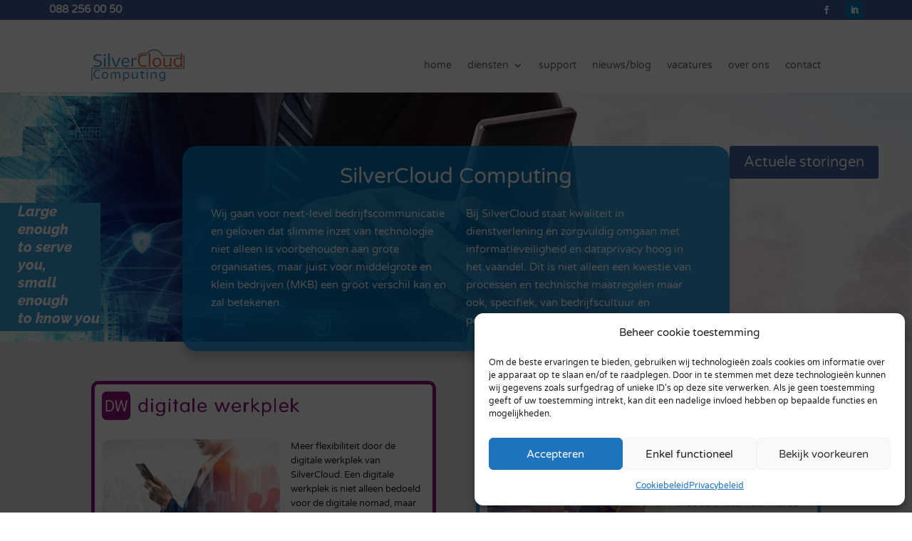

--- FILE ---
content_type: text/html; charset=utf-8
request_url: https://www.google.com/recaptcha/api2/anchor?ar=1&k=6Lc8mD8iAAAAANMtmBVChQyGC8BZTBkfIWOsoRLe&co=aHR0cHM6Ly93d3cuc2lsdmVyY2xvdWRjb21wdXRpbmcubmw6NDQz&hl=en&v=PoyoqOPhxBO7pBk68S4YbpHZ&size=invisible&anchor-ms=20000&execute-ms=30000&cb=uyormgw28hmz
body_size: 48910
content:
<!DOCTYPE HTML><html dir="ltr" lang="en"><head><meta http-equiv="Content-Type" content="text/html; charset=UTF-8">
<meta http-equiv="X-UA-Compatible" content="IE=edge">
<title>reCAPTCHA</title>
<style type="text/css">
/* cyrillic-ext */
@font-face {
  font-family: 'Roboto';
  font-style: normal;
  font-weight: 400;
  font-stretch: 100%;
  src: url(//fonts.gstatic.com/s/roboto/v48/KFO7CnqEu92Fr1ME7kSn66aGLdTylUAMa3GUBHMdazTgWw.woff2) format('woff2');
  unicode-range: U+0460-052F, U+1C80-1C8A, U+20B4, U+2DE0-2DFF, U+A640-A69F, U+FE2E-FE2F;
}
/* cyrillic */
@font-face {
  font-family: 'Roboto';
  font-style: normal;
  font-weight: 400;
  font-stretch: 100%;
  src: url(//fonts.gstatic.com/s/roboto/v48/KFO7CnqEu92Fr1ME7kSn66aGLdTylUAMa3iUBHMdazTgWw.woff2) format('woff2');
  unicode-range: U+0301, U+0400-045F, U+0490-0491, U+04B0-04B1, U+2116;
}
/* greek-ext */
@font-face {
  font-family: 'Roboto';
  font-style: normal;
  font-weight: 400;
  font-stretch: 100%;
  src: url(//fonts.gstatic.com/s/roboto/v48/KFO7CnqEu92Fr1ME7kSn66aGLdTylUAMa3CUBHMdazTgWw.woff2) format('woff2');
  unicode-range: U+1F00-1FFF;
}
/* greek */
@font-face {
  font-family: 'Roboto';
  font-style: normal;
  font-weight: 400;
  font-stretch: 100%;
  src: url(//fonts.gstatic.com/s/roboto/v48/KFO7CnqEu92Fr1ME7kSn66aGLdTylUAMa3-UBHMdazTgWw.woff2) format('woff2');
  unicode-range: U+0370-0377, U+037A-037F, U+0384-038A, U+038C, U+038E-03A1, U+03A3-03FF;
}
/* math */
@font-face {
  font-family: 'Roboto';
  font-style: normal;
  font-weight: 400;
  font-stretch: 100%;
  src: url(//fonts.gstatic.com/s/roboto/v48/KFO7CnqEu92Fr1ME7kSn66aGLdTylUAMawCUBHMdazTgWw.woff2) format('woff2');
  unicode-range: U+0302-0303, U+0305, U+0307-0308, U+0310, U+0312, U+0315, U+031A, U+0326-0327, U+032C, U+032F-0330, U+0332-0333, U+0338, U+033A, U+0346, U+034D, U+0391-03A1, U+03A3-03A9, U+03B1-03C9, U+03D1, U+03D5-03D6, U+03F0-03F1, U+03F4-03F5, U+2016-2017, U+2034-2038, U+203C, U+2040, U+2043, U+2047, U+2050, U+2057, U+205F, U+2070-2071, U+2074-208E, U+2090-209C, U+20D0-20DC, U+20E1, U+20E5-20EF, U+2100-2112, U+2114-2115, U+2117-2121, U+2123-214F, U+2190, U+2192, U+2194-21AE, U+21B0-21E5, U+21F1-21F2, U+21F4-2211, U+2213-2214, U+2216-22FF, U+2308-230B, U+2310, U+2319, U+231C-2321, U+2336-237A, U+237C, U+2395, U+239B-23B7, U+23D0, U+23DC-23E1, U+2474-2475, U+25AF, U+25B3, U+25B7, U+25BD, U+25C1, U+25CA, U+25CC, U+25FB, U+266D-266F, U+27C0-27FF, U+2900-2AFF, U+2B0E-2B11, U+2B30-2B4C, U+2BFE, U+3030, U+FF5B, U+FF5D, U+1D400-1D7FF, U+1EE00-1EEFF;
}
/* symbols */
@font-face {
  font-family: 'Roboto';
  font-style: normal;
  font-weight: 400;
  font-stretch: 100%;
  src: url(//fonts.gstatic.com/s/roboto/v48/KFO7CnqEu92Fr1ME7kSn66aGLdTylUAMaxKUBHMdazTgWw.woff2) format('woff2');
  unicode-range: U+0001-000C, U+000E-001F, U+007F-009F, U+20DD-20E0, U+20E2-20E4, U+2150-218F, U+2190, U+2192, U+2194-2199, U+21AF, U+21E6-21F0, U+21F3, U+2218-2219, U+2299, U+22C4-22C6, U+2300-243F, U+2440-244A, U+2460-24FF, U+25A0-27BF, U+2800-28FF, U+2921-2922, U+2981, U+29BF, U+29EB, U+2B00-2BFF, U+4DC0-4DFF, U+FFF9-FFFB, U+10140-1018E, U+10190-1019C, U+101A0, U+101D0-101FD, U+102E0-102FB, U+10E60-10E7E, U+1D2C0-1D2D3, U+1D2E0-1D37F, U+1F000-1F0FF, U+1F100-1F1AD, U+1F1E6-1F1FF, U+1F30D-1F30F, U+1F315, U+1F31C, U+1F31E, U+1F320-1F32C, U+1F336, U+1F378, U+1F37D, U+1F382, U+1F393-1F39F, U+1F3A7-1F3A8, U+1F3AC-1F3AF, U+1F3C2, U+1F3C4-1F3C6, U+1F3CA-1F3CE, U+1F3D4-1F3E0, U+1F3ED, U+1F3F1-1F3F3, U+1F3F5-1F3F7, U+1F408, U+1F415, U+1F41F, U+1F426, U+1F43F, U+1F441-1F442, U+1F444, U+1F446-1F449, U+1F44C-1F44E, U+1F453, U+1F46A, U+1F47D, U+1F4A3, U+1F4B0, U+1F4B3, U+1F4B9, U+1F4BB, U+1F4BF, U+1F4C8-1F4CB, U+1F4D6, U+1F4DA, U+1F4DF, U+1F4E3-1F4E6, U+1F4EA-1F4ED, U+1F4F7, U+1F4F9-1F4FB, U+1F4FD-1F4FE, U+1F503, U+1F507-1F50B, U+1F50D, U+1F512-1F513, U+1F53E-1F54A, U+1F54F-1F5FA, U+1F610, U+1F650-1F67F, U+1F687, U+1F68D, U+1F691, U+1F694, U+1F698, U+1F6AD, U+1F6B2, U+1F6B9-1F6BA, U+1F6BC, U+1F6C6-1F6CF, U+1F6D3-1F6D7, U+1F6E0-1F6EA, U+1F6F0-1F6F3, U+1F6F7-1F6FC, U+1F700-1F7FF, U+1F800-1F80B, U+1F810-1F847, U+1F850-1F859, U+1F860-1F887, U+1F890-1F8AD, U+1F8B0-1F8BB, U+1F8C0-1F8C1, U+1F900-1F90B, U+1F93B, U+1F946, U+1F984, U+1F996, U+1F9E9, U+1FA00-1FA6F, U+1FA70-1FA7C, U+1FA80-1FA89, U+1FA8F-1FAC6, U+1FACE-1FADC, U+1FADF-1FAE9, U+1FAF0-1FAF8, U+1FB00-1FBFF;
}
/* vietnamese */
@font-face {
  font-family: 'Roboto';
  font-style: normal;
  font-weight: 400;
  font-stretch: 100%;
  src: url(//fonts.gstatic.com/s/roboto/v48/KFO7CnqEu92Fr1ME7kSn66aGLdTylUAMa3OUBHMdazTgWw.woff2) format('woff2');
  unicode-range: U+0102-0103, U+0110-0111, U+0128-0129, U+0168-0169, U+01A0-01A1, U+01AF-01B0, U+0300-0301, U+0303-0304, U+0308-0309, U+0323, U+0329, U+1EA0-1EF9, U+20AB;
}
/* latin-ext */
@font-face {
  font-family: 'Roboto';
  font-style: normal;
  font-weight: 400;
  font-stretch: 100%;
  src: url(//fonts.gstatic.com/s/roboto/v48/KFO7CnqEu92Fr1ME7kSn66aGLdTylUAMa3KUBHMdazTgWw.woff2) format('woff2');
  unicode-range: U+0100-02BA, U+02BD-02C5, U+02C7-02CC, U+02CE-02D7, U+02DD-02FF, U+0304, U+0308, U+0329, U+1D00-1DBF, U+1E00-1E9F, U+1EF2-1EFF, U+2020, U+20A0-20AB, U+20AD-20C0, U+2113, U+2C60-2C7F, U+A720-A7FF;
}
/* latin */
@font-face {
  font-family: 'Roboto';
  font-style: normal;
  font-weight: 400;
  font-stretch: 100%;
  src: url(//fonts.gstatic.com/s/roboto/v48/KFO7CnqEu92Fr1ME7kSn66aGLdTylUAMa3yUBHMdazQ.woff2) format('woff2');
  unicode-range: U+0000-00FF, U+0131, U+0152-0153, U+02BB-02BC, U+02C6, U+02DA, U+02DC, U+0304, U+0308, U+0329, U+2000-206F, U+20AC, U+2122, U+2191, U+2193, U+2212, U+2215, U+FEFF, U+FFFD;
}
/* cyrillic-ext */
@font-face {
  font-family: 'Roboto';
  font-style: normal;
  font-weight: 500;
  font-stretch: 100%;
  src: url(//fonts.gstatic.com/s/roboto/v48/KFO7CnqEu92Fr1ME7kSn66aGLdTylUAMa3GUBHMdazTgWw.woff2) format('woff2');
  unicode-range: U+0460-052F, U+1C80-1C8A, U+20B4, U+2DE0-2DFF, U+A640-A69F, U+FE2E-FE2F;
}
/* cyrillic */
@font-face {
  font-family: 'Roboto';
  font-style: normal;
  font-weight: 500;
  font-stretch: 100%;
  src: url(//fonts.gstatic.com/s/roboto/v48/KFO7CnqEu92Fr1ME7kSn66aGLdTylUAMa3iUBHMdazTgWw.woff2) format('woff2');
  unicode-range: U+0301, U+0400-045F, U+0490-0491, U+04B0-04B1, U+2116;
}
/* greek-ext */
@font-face {
  font-family: 'Roboto';
  font-style: normal;
  font-weight: 500;
  font-stretch: 100%;
  src: url(//fonts.gstatic.com/s/roboto/v48/KFO7CnqEu92Fr1ME7kSn66aGLdTylUAMa3CUBHMdazTgWw.woff2) format('woff2');
  unicode-range: U+1F00-1FFF;
}
/* greek */
@font-face {
  font-family: 'Roboto';
  font-style: normal;
  font-weight: 500;
  font-stretch: 100%;
  src: url(//fonts.gstatic.com/s/roboto/v48/KFO7CnqEu92Fr1ME7kSn66aGLdTylUAMa3-UBHMdazTgWw.woff2) format('woff2');
  unicode-range: U+0370-0377, U+037A-037F, U+0384-038A, U+038C, U+038E-03A1, U+03A3-03FF;
}
/* math */
@font-face {
  font-family: 'Roboto';
  font-style: normal;
  font-weight: 500;
  font-stretch: 100%;
  src: url(//fonts.gstatic.com/s/roboto/v48/KFO7CnqEu92Fr1ME7kSn66aGLdTylUAMawCUBHMdazTgWw.woff2) format('woff2');
  unicode-range: U+0302-0303, U+0305, U+0307-0308, U+0310, U+0312, U+0315, U+031A, U+0326-0327, U+032C, U+032F-0330, U+0332-0333, U+0338, U+033A, U+0346, U+034D, U+0391-03A1, U+03A3-03A9, U+03B1-03C9, U+03D1, U+03D5-03D6, U+03F0-03F1, U+03F4-03F5, U+2016-2017, U+2034-2038, U+203C, U+2040, U+2043, U+2047, U+2050, U+2057, U+205F, U+2070-2071, U+2074-208E, U+2090-209C, U+20D0-20DC, U+20E1, U+20E5-20EF, U+2100-2112, U+2114-2115, U+2117-2121, U+2123-214F, U+2190, U+2192, U+2194-21AE, U+21B0-21E5, U+21F1-21F2, U+21F4-2211, U+2213-2214, U+2216-22FF, U+2308-230B, U+2310, U+2319, U+231C-2321, U+2336-237A, U+237C, U+2395, U+239B-23B7, U+23D0, U+23DC-23E1, U+2474-2475, U+25AF, U+25B3, U+25B7, U+25BD, U+25C1, U+25CA, U+25CC, U+25FB, U+266D-266F, U+27C0-27FF, U+2900-2AFF, U+2B0E-2B11, U+2B30-2B4C, U+2BFE, U+3030, U+FF5B, U+FF5D, U+1D400-1D7FF, U+1EE00-1EEFF;
}
/* symbols */
@font-face {
  font-family: 'Roboto';
  font-style: normal;
  font-weight: 500;
  font-stretch: 100%;
  src: url(//fonts.gstatic.com/s/roboto/v48/KFO7CnqEu92Fr1ME7kSn66aGLdTylUAMaxKUBHMdazTgWw.woff2) format('woff2');
  unicode-range: U+0001-000C, U+000E-001F, U+007F-009F, U+20DD-20E0, U+20E2-20E4, U+2150-218F, U+2190, U+2192, U+2194-2199, U+21AF, U+21E6-21F0, U+21F3, U+2218-2219, U+2299, U+22C4-22C6, U+2300-243F, U+2440-244A, U+2460-24FF, U+25A0-27BF, U+2800-28FF, U+2921-2922, U+2981, U+29BF, U+29EB, U+2B00-2BFF, U+4DC0-4DFF, U+FFF9-FFFB, U+10140-1018E, U+10190-1019C, U+101A0, U+101D0-101FD, U+102E0-102FB, U+10E60-10E7E, U+1D2C0-1D2D3, U+1D2E0-1D37F, U+1F000-1F0FF, U+1F100-1F1AD, U+1F1E6-1F1FF, U+1F30D-1F30F, U+1F315, U+1F31C, U+1F31E, U+1F320-1F32C, U+1F336, U+1F378, U+1F37D, U+1F382, U+1F393-1F39F, U+1F3A7-1F3A8, U+1F3AC-1F3AF, U+1F3C2, U+1F3C4-1F3C6, U+1F3CA-1F3CE, U+1F3D4-1F3E0, U+1F3ED, U+1F3F1-1F3F3, U+1F3F5-1F3F7, U+1F408, U+1F415, U+1F41F, U+1F426, U+1F43F, U+1F441-1F442, U+1F444, U+1F446-1F449, U+1F44C-1F44E, U+1F453, U+1F46A, U+1F47D, U+1F4A3, U+1F4B0, U+1F4B3, U+1F4B9, U+1F4BB, U+1F4BF, U+1F4C8-1F4CB, U+1F4D6, U+1F4DA, U+1F4DF, U+1F4E3-1F4E6, U+1F4EA-1F4ED, U+1F4F7, U+1F4F9-1F4FB, U+1F4FD-1F4FE, U+1F503, U+1F507-1F50B, U+1F50D, U+1F512-1F513, U+1F53E-1F54A, U+1F54F-1F5FA, U+1F610, U+1F650-1F67F, U+1F687, U+1F68D, U+1F691, U+1F694, U+1F698, U+1F6AD, U+1F6B2, U+1F6B9-1F6BA, U+1F6BC, U+1F6C6-1F6CF, U+1F6D3-1F6D7, U+1F6E0-1F6EA, U+1F6F0-1F6F3, U+1F6F7-1F6FC, U+1F700-1F7FF, U+1F800-1F80B, U+1F810-1F847, U+1F850-1F859, U+1F860-1F887, U+1F890-1F8AD, U+1F8B0-1F8BB, U+1F8C0-1F8C1, U+1F900-1F90B, U+1F93B, U+1F946, U+1F984, U+1F996, U+1F9E9, U+1FA00-1FA6F, U+1FA70-1FA7C, U+1FA80-1FA89, U+1FA8F-1FAC6, U+1FACE-1FADC, U+1FADF-1FAE9, U+1FAF0-1FAF8, U+1FB00-1FBFF;
}
/* vietnamese */
@font-face {
  font-family: 'Roboto';
  font-style: normal;
  font-weight: 500;
  font-stretch: 100%;
  src: url(//fonts.gstatic.com/s/roboto/v48/KFO7CnqEu92Fr1ME7kSn66aGLdTylUAMa3OUBHMdazTgWw.woff2) format('woff2');
  unicode-range: U+0102-0103, U+0110-0111, U+0128-0129, U+0168-0169, U+01A0-01A1, U+01AF-01B0, U+0300-0301, U+0303-0304, U+0308-0309, U+0323, U+0329, U+1EA0-1EF9, U+20AB;
}
/* latin-ext */
@font-face {
  font-family: 'Roboto';
  font-style: normal;
  font-weight: 500;
  font-stretch: 100%;
  src: url(//fonts.gstatic.com/s/roboto/v48/KFO7CnqEu92Fr1ME7kSn66aGLdTylUAMa3KUBHMdazTgWw.woff2) format('woff2');
  unicode-range: U+0100-02BA, U+02BD-02C5, U+02C7-02CC, U+02CE-02D7, U+02DD-02FF, U+0304, U+0308, U+0329, U+1D00-1DBF, U+1E00-1E9F, U+1EF2-1EFF, U+2020, U+20A0-20AB, U+20AD-20C0, U+2113, U+2C60-2C7F, U+A720-A7FF;
}
/* latin */
@font-face {
  font-family: 'Roboto';
  font-style: normal;
  font-weight: 500;
  font-stretch: 100%;
  src: url(//fonts.gstatic.com/s/roboto/v48/KFO7CnqEu92Fr1ME7kSn66aGLdTylUAMa3yUBHMdazQ.woff2) format('woff2');
  unicode-range: U+0000-00FF, U+0131, U+0152-0153, U+02BB-02BC, U+02C6, U+02DA, U+02DC, U+0304, U+0308, U+0329, U+2000-206F, U+20AC, U+2122, U+2191, U+2193, U+2212, U+2215, U+FEFF, U+FFFD;
}
/* cyrillic-ext */
@font-face {
  font-family: 'Roboto';
  font-style: normal;
  font-weight: 900;
  font-stretch: 100%;
  src: url(//fonts.gstatic.com/s/roboto/v48/KFO7CnqEu92Fr1ME7kSn66aGLdTylUAMa3GUBHMdazTgWw.woff2) format('woff2');
  unicode-range: U+0460-052F, U+1C80-1C8A, U+20B4, U+2DE0-2DFF, U+A640-A69F, U+FE2E-FE2F;
}
/* cyrillic */
@font-face {
  font-family: 'Roboto';
  font-style: normal;
  font-weight: 900;
  font-stretch: 100%;
  src: url(//fonts.gstatic.com/s/roboto/v48/KFO7CnqEu92Fr1ME7kSn66aGLdTylUAMa3iUBHMdazTgWw.woff2) format('woff2');
  unicode-range: U+0301, U+0400-045F, U+0490-0491, U+04B0-04B1, U+2116;
}
/* greek-ext */
@font-face {
  font-family: 'Roboto';
  font-style: normal;
  font-weight: 900;
  font-stretch: 100%;
  src: url(//fonts.gstatic.com/s/roboto/v48/KFO7CnqEu92Fr1ME7kSn66aGLdTylUAMa3CUBHMdazTgWw.woff2) format('woff2');
  unicode-range: U+1F00-1FFF;
}
/* greek */
@font-face {
  font-family: 'Roboto';
  font-style: normal;
  font-weight: 900;
  font-stretch: 100%;
  src: url(//fonts.gstatic.com/s/roboto/v48/KFO7CnqEu92Fr1ME7kSn66aGLdTylUAMa3-UBHMdazTgWw.woff2) format('woff2');
  unicode-range: U+0370-0377, U+037A-037F, U+0384-038A, U+038C, U+038E-03A1, U+03A3-03FF;
}
/* math */
@font-face {
  font-family: 'Roboto';
  font-style: normal;
  font-weight: 900;
  font-stretch: 100%;
  src: url(//fonts.gstatic.com/s/roboto/v48/KFO7CnqEu92Fr1ME7kSn66aGLdTylUAMawCUBHMdazTgWw.woff2) format('woff2');
  unicode-range: U+0302-0303, U+0305, U+0307-0308, U+0310, U+0312, U+0315, U+031A, U+0326-0327, U+032C, U+032F-0330, U+0332-0333, U+0338, U+033A, U+0346, U+034D, U+0391-03A1, U+03A3-03A9, U+03B1-03C9, U+03D1, U+03D5-03D6, U+03F0-03F1, U+03F4-03F5, U+2016-2017, U+2034-2038, U+203C, U+2040, U+2043, U+2047, U+2050, U+2057, U+205F, U+2070-2071, U+2074-208E, U+2090-209C, U+20D0-20DC, U+20E1, U+20E5-20EF, U+2100-2112, U+2114-2115, U+2117-2121, U+2123-214F, U+2190, U+2192, U+2194-21AE, U+21B0-21E5, U+21F1-21F2, U+21F4-2211, U+2213-2214, U+2216-22FF, U+2308-230B, U+2310, U+2319, U+231C-2321, U+2336-237A, U+237C, U+2395, U+239B-23B7, U+23D0, U+23DC-23E1, U+2474-2475, U+25AF, U+25B3, U+25B7, U+25BD, U+25C1, U+25CA, U+25CC, U+25FB, U+266D-266F, U+27C0-27FF, U+2900-2AFF, U+2B0E-2B11, U+2B30-2B4C, U+2BFE, U+3030, U+FF5B, U+FF5D, U+1D400-1D7FF, U+1EE00-1EEFF;
}
/* symbols */
@font-face {
  font-family: 'Roboto';
  font-style: normal;
  font-weight: 900;
  font-stretch: 100%;
  src: url(//fonts.gstatic.com/s/roboto/v48/KFO7CnqEu92Fr1ME7kSn66aGLdTylUAMaxKUBHMdazTgWw.woff2) format('woff2');
  unicode-range: U+0001-000C, U+000E-001F, U+007F-009F, U+20DD-20E0, U+20E2-20E4, U+2150-218F, U+2190, U+2192, U+2194-2199, U+21AF, U+21E6-21F0, U+21F3, U+2218-2219, U+2299, U+22C4-22C6, U+2300-243F, U+2440-244A, U+2460-24FF, U+25A0-27BF, U+2800-28FF, U+2921-2922, U+2981, U+29BF, U+29EB, U+2B00-2BFF, U+4DC0-4DFF, U+FFF9-FFFB, U+10140-1018E, U+10190-1019C, U+101A0, U+101D0-101FD, U+102E0-102FB, U+10E60-10E7E, U+1D2C0-1D2D3, U+1D2E0-1D37F, U+1F000-1F0FF, U+1F100-1F1AD, U+1F1E6-1F1FF, U+1F30D-1F30F, U+1F315, U+1F31C, U+1F31E, U+1F320-1F32C, U+1F336, U+1F378, U+1F37D, U+1F382, U+1F393-1F39F, U+1F3A7-1F3A8, U+1F3AC-1F3AF, U+1F3C2, U+1F3C4-1F3C6, U+1F3CA-1F3CE, U+1F3D4-1F3E0, U+1F3ED, U+1F3F1-1F3F3, U+1F3F5-1F3F7, U+1F408, U+1F415, U+1F41F, U+1F426, U+1F43F, U+1F441-1F442, U+1F444, U+1F446-1F449, U+1F44C-1F44E, U+1F453, U+1F46A, U+1F47D, U+1F4A3, U+1F4B0, U+1F4B3, U+1F4B9, U+1F4BB, U+1F4BF, U+1F4C8-1F4CB, U+1F4D6, U+1F4DA, U+1F4DF, U+1F4E3-1F4E6, U+1F4EA-1F4ED, U+1F4F7, U+1F4F9-1F4FB, U+1F4FD-1F4FE, U+1F503, U+1F507-1F50B, U+1F50D, U+1F512-1F513, U+1F53E-1F54A, U+1F54F-1F5FA, U+1F610, U+1F650-1F67F, U+1F687, U+1F68D, U+1F691, U+1F694, U+1F698, U+1F6AD, U+1F6B2, U+1F6B9-1F6BA, U+1F6BC, U+1F6C6-1F6CF, U+1F6D3-1F6D7, U+1F6E0-1F6EA, U+1F6F0-1F6F3, U+1F6F7-1F6FC, U+1F700-1F7FF, U+1F800-1F80B, U+1F810-1F847, U+1F850-1F859, U+1F860-1F887, U+1F890-1F8AD, U+1F8B0-1F8BB, U+1F8C0-1F8C1, U+1F900-1F90B, U+1F93B, U+1F946, U+1F984, U+1F996, U+1F9E9, U+1FA00-1FA6F, U+1FA70-1FA7C, U+1FA80-1FA89, U+1FA8F-1FAC6, U+1FACE-1FADC, U+1FADF-1FAE9, U+1FAF0-1FAF8, U+1FB00-1FBFF;
}
/* vietnamese */
@font-face {
  font-family: 'Roboto';
  font-style: normal;
  font-weight: 900;
  font-stretch: 100%;
  src: url(//fonts.gstatic.com/s/roboto/v48/KFO7CnqEu92Fr1ME7kSn66aGLdTylUAMa3OUBHMdazTgWw.woff2) format('woff2');
  unicode-range: U+0102-0103, U+0110-0111, U+0128-0129, U+0168-0169, U+01A0-01A1, U+01AF-01B0, U+0300-0301, U+0303-0304, U+0308-0309, U+0323, U+0329, U+1EA0-1EF9, U+20AB;
}
/* latin-ext */
@font-face {
  font-family: 'Roboto';
  font-style: normal;
  font-weight: 900;
  font-stretch: 100%;
  src: url(//fonts.gstatic.com/s/roboto/v48/KFO7CnqEu92Fr1ME7kSn66aGLdTylUAMa3KUBHMdazTgWw.woff2) format('woff2');
  unicode-range: U+0100-02BA, U+02BD-02C5, U+02C7-02CC, U+02CE-02D7, U+02DD-02FF, U+0304, U+0308, U+0329, U+1D00-1DBF, U+1E00-1E9F, U+1EF2-1EFF, U+2020, U+20A0-20AB, U+20AD-20C0, U+2113, U+2C60-2C7F, U+A720-A7FF;
}
/* latin */
@font-face {
  font-family: 'Roboto';
  font-style: normal;
  font-weight: 900;
  font-stretch: 100%;
  src: url(//fonts.gstatic.com/s/roboto/v48/KFO7CnqEu92Fr1ME7kSn66aGLdTylUAMa3yUBHMdazQ.woff2) format('woff2');
  unicode-range: U+0000-00FF, U+0131, U+0152-0153, U+02BB-02BC, U+02C6, U+02DA, U+02DC, U+0304, U+0308, U+0329, U+2000-206F, U+20AC, U+2122, U+2191, U+2193, U+2212, U+2215, U+FEFF, U+FFFD;
}

</style>
<link rel="stylesheet" type="text/css" href="https://www.gstatic.com/recaptcha/releases/PoyoqOPhxBO7pBk68S4YbpHZ/styles__ltr.css">
<script nonce="7stEtY9Q2YKNbczCObQ29Q" type="text/javascript">window['__recaptcha_api'] = 'https://www.google.com/recaptcha/api2/';</script>
<script type="text/javascript" src="https://www.gstatic.com/recaptcha/releases/PoyoqOPhxBO7pBk68S4YbpHZ/recaptcha__en.js" nonce="7stEtY9Q2YKNbczCObQ29Q">
      
    </script></head>
<body><div id="rc-anchor-alert" class="rc-anchor-alert"></div>
<input type="hidden" id="recaptcha-token" value="[base64]">
<script type="text/javascript" nonce="7stEtY9Q2YKNbczCObQ29Q">
      recaptcha.anchor.Main.init("[\x22ainput\x22,[\x22bgdata\x22,\x22\x22,\[base64]/[base64]/[base64]/[base64]/[base64]/[base64]/KGcoTywyNTMsTy5PKSxVRyhPLEMpKTpnKE8sMjUzLEMpLE8pKSxsKSksTykpfSxieT1mdW5jdGlvbihDLE8sdSxsKXtmb3IobD0odT1SKEMpLDApO08+MDtPLS0pbD1sPDw4fFooQyk7ZyhDLHUsbCl9LFVHPWZ1bmN0aW9uKEMsTyl7Qy5pLmxlbmd0aD4xMDQ/[base64]/[base64]/[base64]/[base64]/[base64]/[base64]/[base64]\\u003d\x22,\[base64]\\u003d\x22,\[base64]/[base64]/[base64]/ChcKawofCpMK+PMKawrLDjcKvw6dVw6pHZg0kUmc/YsOUVBrDn8K/[base64]/wr3DtSfDkMKuw6nDgsOKwovDo0ZRNBkfwrUldA3DucKCw4YGw5k6w5wgwrXDs8KrEDE9w65Iw7bCtWjDocOdLsOnA8O6wr7Di8KkfUA1wr4BWn4QOMKXw5XChRjDicKawpYwScKlMR0nw5jDnmTDuj/ClE7Ck8OxwqFvS8OqwpfCtMKuQ8Kswo1Zw6bCjH7DpsOoU8K2woskwqtES0kbw4TDkMOzZnVswodNw4rCoVBpw599PRcLw5p7w7PDnsOaFGwQWyLDn8O9wrNXTMKiwrLDtcOfG8K9J8OBV8KcER/Cv8KZwr/DtcOPdDEkY23CokB8w5LCtinCi8OVG8OiKMOTdmlaGMKIwq3Cm8OdwrF/IMO2V8K1XsK+DcK9wrxkwpJUw43CtGcjwrnDpEJewojCrhRFw4/Dh1dgb2QuUsKAw4klKsKUC8OCQMOjKcOgYX4vwq9KKjXDvsKjwo7DlDzCgWQmw4ppLcOVC8K8wpHDm25odsOUw67CnBxdw77CmcOLwrJCw6PCs8KzMGbCisOBT1czw7TCtMKAw7Iawpgaw6XDvjZNwrXCj3ZQw5rCkcOzJ8KRw50jc8K/wrcBw7ouw6/Dq8OXw5dACcOJw4vDh8Khw7dzwrzCq8O+wp7DuXjCuSMhPjbDoWJrdT5GEcKbZcOdw5cCwpJ7w67DoyMyw5E8wqjDqCPCj8Kwwr7DnMOBAsOzw5YKw7o9G0pRBMOJw7wow7zDlcO/wojCpF3DnMOeEhooQsKnGB0Ud0o1fzPDmxUqw5PCuUYVAMKlM8OOw7PCuA7CumgQw5QsdcKyVCQrwrsjQHbDucO0w5Vlwo4BJnfDtXFWbsKJw4w8M8OYNlfCocKlwoPDmRXDk8OEwoBzw7pgbsOeasKNw6/DmMKzfQTCv8OYw5XDlMKWFz7Dr3LDgCx5wpBhwq3CmsOUdFPDiB3CjcOvbQHChsOKwqx3E8Okw5tlw6xeEEoiV8KjGmfCssOmw6law47CvsKLw5wXMj/DnFnDoglww7gywp8eLx0qw5FKJiPDnw0Uw6vDrcKXdDB7wolCw6cJwoXDvjDCmiXCrcOowqLDg8KsDQgdWMKIwonDhDTDmSIHKsOWM8Kyw580JMK4woHDisKEw6XDg8ONTFBtaRHClmnCnMOHw77DlgNLwp3CvsOcJCjCi8KrbcKrIsOTwpjCigrCmAg+NlTCjTQ/wo3DmHFqZ8KYSsKgciPCkmTCq3VJUcO9HcK/[base64]/CscOuLEASHHXDrcO7cgA1w4/[base64]/Cs8OGIFDDicOLwqU/E8OWwp/CpCUNA8KACVPDmwjClcK0RRh0w5tYRWXDsgoiwpXCjy3Cp3h3w7Vdw5PCv1gjB8OAXcKfwrYFwq0+wrYfwq3DvsKPwq7Csx7Dk8OfUSHDi8OgLcK5UHXDpz8/wrUzecKYw4XCkMO3w5N+woJTwrIEQzXDs23CpREtw4DDgsOWN8OHFkN0wrYDwr7CpMKYwqHCmcKOw47CtsKcwqFIw6YSAA8pwp4gQ8OOw4vDqyw2NDYuXcKZwoXDocOCbkXDlG3CtQRaQMOUwrDCiMKHwp/ChFo2wpvCi8ORdcO5wp4oMAjCgcOtQQcHw5/Dgz/Dn2V7wqtrP0prV0XDgkvCvcKOPgjDnsKJwpcuW8Omwq/CgcObw4/CgcKjwpDCgGzCmWzDiMOnbm/[base64]/[base64]/wpXDiMK5w7g8c2PCkxXCk8KIwo3Cmm5Kw7ouA8Opw5PCrMO3w5nClMKMfsOEFsK0woPDrsOEw77CrTzCh3g5w6nCoQfCqnhlwoLDozVkw4jDlBh1wq/CqSTDgEDDiMOWKsOUFMO5TcKUw7hzwrTClEzCrsOdw4kLwoYmEAhPwplOFzNRwrU2wrZiwqsvw4DCt8OqdsOVwrbDscObDsK9LwFHLcK1dg3Dq1fCtSDDh8KcX8OzF8OCwr8pw4bCkm/Cm8O2wrjDvcOhRUR3woEewqHDrMKdw6QkHjc4WMKMUCvCk8OnbwzDv8K7QsKbV1LDhS4LX8KNw7/CmivCoMOYR3gawooAwo0FwpBaK2A7wqdaw6/Dk0B4BMO2Z8KIw5hofV8gDknCmkAswp/Doz/Dm8Kua1vDjsOXMMKzw7DDjcK8XsOWFMKQAVnDgMKwAnNew4QlV8KGIcOCwo/DmDgwa1LDiE97w45vwpgxZAsVGsKTYMKYwqomw6Jqw7UGdMONwpwnw5woYsKWDsK7wrYEw5fCoMOIHFd7JS/[base64]/ZX/CssOuVDzDvcKIw5pPw5kbWk/DoiAAwpfDj8Kcw4jCscKHw6kYamtXcVo5aUXCocOMWR91w7jCol7CgT4hw5ALwq8qw5TDjsOowrR0w73Cs8Omw7PDhQDDpWbDjw9Pwqg9BUbCkMO1w6DCqcKxw4bDlMO/VsKvW8Ofw4/[base64]/Dv8KKw7jDiWQswrYtw6NVw43DsH3DrkTDv1/DoMKJGBnDg8O5wo3DlnUNw48oLcKaw49zA8KuAMOLw7jCnsOoMDzDqMKYw6tHw7F5wofCvQFFOVvDiMOcw6nCuix3RcOuw5TCjMOfSBfDv8OPw5dQVMOuw7tWM8KRw71tJMK/[base64]/woBxwpnDrCPDoMOuw5ZSB8KSw5zDtcKIw57DrsKdwo9nJDPDkgl6WMOUwr7CmcKmw43DhsOZw73Cr8KhdMOPe0rCrsOYwo8dCkBLJsOQHXLCmMKQwr/CnsOaccO5wp/DjGnDqcKUwofCg3law4PDm8K8JMOOb8OoC1FYLcKBNxNwNibCkXddw7JYZS18F8Oww6vCnHbDuXjDicOiG8OueMKxwonCosK3w6rCljELwq9xw50gESQWwr/Dj8KNFXAuSsOrwox2ZcKJwrDDsjXDtsK7BcOQZcKESMORecKHw5hvwp5vw4kNw4pbwrAJXS/[base64]/N3cveMKgPjwoMcKxwrvCosKpWsOYQsO0w5rClsKACsOhRcKEw6MbwrY+wqvDl8Oyw6RiwotgwprDi8K/CcKqb8KkchDDpMKSw4IvJx/ChsKTBG/Djz/[base64]/ChcO4wrTCrlLDgsKDw5rDmn4/w6t8w790wprDssKnH8KOwowhI8OQdMOqURDCmsKJwqsSw7LDlTzCnGtiVg/DjEELwofDvgg4aQrClC7CocOVY8KRwo02PBHDmcK1GjYpw6LCg8Obw57DvsKQecOvw5toKEbCq8OxbmZ4w5bCgEHCl8KTw5LDu27Dr1bCmcKzaEltKMOIw71YEG/[base64]/w4fCmMKwwqPDiSvCisOUw5/Dk8OxTMOiwobCrsOqNcKOw6rDksO9w5AvXMOuwqokw5/CjzNNwrsCw5oxwqoUbjDCmDV7w61NRcOhdMObVsOWw414MMOfRcKzw7fDkMOBHsOYwrbCv0s8LRfCsFbDlkbChcKawoNnw6cJwodlPcKLwrFAw7ZpEkDCpcOtwqHCucOOwoTDk8OJwoXCnHbCjMKBw7IPw7cww6DCi1XCg2vCnnsda8Ogw7kzw6/DlzbDkm3Cnw0gKlvDmx3Doyc6w70OAHDCgMO1w7HDgcO0wrp2IsOFKsOpBMOwXcK+wpIFw60pKcO/w5Qcwo3DkmUQLMOhBMOoXcKFERvCpMKyMkbChcKmwoPCrH/ClXMvbcOlwprCnRETQR59woTCu8OQwp0uw5cMwpbCvz4sw4jDsMO1wqk8N1TDisKICRB2D1jDisKewo84w69rMcKscXvCjmIWTcKDw5bDgVN3EE4Ow6TCvkJ/wq0OwprCgnTDuHpmNcKuWUPCpMKJwrwyRgPDgjrCiRIWwqXDscK2ZsOHw4xTw6TChsKkO0suBcOjwrPCtcKrTcOMcx7DvRQ/K8Kqw4LCiTBjw70rwqUiWkjDq8OyQh3DrnAmc8O1w6AsZlbCmxPDnsK1w7fDrhfCvMKKw6FQwoTDpBlhClwaOFhAw6Ylw7XCpj/ClgjDnR9hw5ZMCXJWPBbDg8OsG8OJw6UEITpMXznDtsKMZEdDbk4IYsO7WsKmdzN3cwDDtcO2U8K+b0prWFdzXg1HwqvDrzVXNcKdwpbCnhLChjR6w4AiwqwLQFYlw7nCpkTCvEHCgcK8w5NYw6kZfMOCw5Q0wr/CoMKOHnzDsMOKZ8KnGcK8w4rDpcONw4HCrzzDtT4tAkTCvx8hX1TCssO/w5Epw4/Dm8KkwpvDtwYgwr41NlDDuS4QwoDDgxzDjlhhwpTCs0DDhCnCvMK/[base64]/DmxkBwqzCkMOUcMKlw7cFfsOONMKJI8KuMsKMw6LDsA3DsMK+acKxYTfCjAnDo1AOwqd2w4fDsW3CrnvCsMKIdsO8bwjDhsOnDMK8acO/LCnCtcO3wqfDnFkPAsOxNcK5w4DDmDbDqMOMwpLCksK3ZsKlw5bCmsOpw6rCtjQOG8O7YcK8XSMuasK/YALDgyzDkMKDfMKOZsKCwrHCicO/HynClsK5wq/CmyRPw4XCsk5sUcOQXRAcwrjDmDDDksK3w5HCj8Oiw48GJsOawoHCucK0O8OMwrh8wqfCm8KVwozCt8K0FzMXwpVCU1zDqH/CmlbChGPDhH7CrcKDcAYQwqDCj0vDmUEgXwPCi8K6BsOiwqPDrcKiPcOXw7vDqsOxw4oTYUMnQnIZYzobwoLDvcOZw67DslMKeAsfwqjCsnp3dcOKR0MmaMOHPBcTXi7CocOPwqIMP1jDlmrCn1/CgcOPV8ODw6UJPsOnwrHDv0fCpirCtT/Dj8KQEQEUw4N7w4TCm1rDmzcrw7dIbgg+e8KIDMOQw5bCpcODVlXClMKYRMOew54uZ8KQw5IGw5LDvzgBTcKAeC8ZFMOQw5Zvwo7CmSvCig81D0bCjMK2wrs+w57CtAXCg8O3w6d8w6ILOgbDsDMxwrTClcKCHMKCw5Rrwox/X8OgZVIWw5PCuyrCp8Ocw6IBBVs3VkjCtHTCmgwWwpXDry7CjMKOYwTCh8K4fU/[base64]/Cs2QCwpc6dcOvwq0ow5dYMsKEAcO8w5FzG3QiEsOCw5p9Y8K3w7bChMOwJ8KTFcKXwp3CnCoEBxUUw6ctVQjDnQnCoXUPwrHDl3p4QMOTw5DDvcO/wr5Tw7vCgxJ8DsKPDMKVwpgQwq/[base64]/Dj0LCinUSbcOxX8KhY8OgJcOZQ8Krw5k8wpR7wr7DsMOJXxlif8Kfw5TCkmzDg3RjfcKbQiclIlPDniUzBVjDmALDjMOPwpPCr3RhwoXCiWghYW1TesO1woA2w4Iew4FfIE/[base64]/DiULDng3DosOPBBXDijwfwodaGMKrwr4/w7ECScKzMcO5JTwGPVY7wp8vw67CiEPDpWdFwrjCgMOhQlwIRsOGw6fCl18Zw6QhUsOMw5PCoMK5woTCmlfCrVJbYHYIW8KwHMKXSMO1XcKAwoRZw7tNw5gIaMOAw41xOcOKaV5zXsO8w4g3w7XCmCgBUydrw6pswqvCim5VwpjDp8O/STE8W8KXHHPCjjjCqsKHTsORcEHDgD7DmcKMGsKNwrEUwpfCo8KKLFTCmsOYa0pnwotJRh/[base64]/[base64]/CjzPDhwMeSgfDnXDDrnEYE8Omw5xQwq1/[base64]/CksOnQcK2KjZzw65PJMKdw4HCgsOyw4XCg8KtWw08wqjDnCJxCcKIw5XCmABvLy7DgMKXwpsUw4nDjmdpBMK8wp3CqSDDikpPwpnCgsO6w5/[base64]/Dt25aWcOMAMOXwpJfVsOrCFh8wpEaS8OJw7V7w7wlwqjCilgswq7DusKqw47Cr8OgCl4oE8O/I0rDq3HDhlpIwqrCm8KBwpDDiAbDkMKDGwvDpMKTwoXCtcKpd1DCpALCgXE8w7jClMKFG8OUbcKvwp4CwrHDuMOgw7xVw4HCjMOcwqfCpTzCon9QQMKsw54uIi3ChsOVw5DDmsOswqDCj3/[base64]/DnsK1HsKiwqDDlsKgw5Uxw5V3OXRQwo4AAyrCiFPDhcOnPXvCtWLDmzV7I8OUwo7DsH8vwpLDlsKcDVVtw5vDrcOFX8KpAS7DvS/CuTwowqFwTDLCh8Orw6Q1VhTDqDrDlMKyNl7Dg8OuDlxeH8K2PDw+wqzDlsO0RWIuw7YqUQI2w6E1GyDDt8KhwpsoEMOrw5nCq8OaIgTCpMOUw7DDoDfCrMO9wpkZw5oKOWjDjsOoEsOOW2nCjcK/IErCrMORwqJnbDQ+w4cmNW0qbcOewqsiwrfCq8O4wqZEcTrDnHocwrN+w6wkw7cXw747w4HCmcOmw70jJMKEThzCmMKSwrNWwoTChFDDhMOnwr0GPXNqw6/DmMKuw5FhVzN2w5XCvn/CssORd8KZwqDCi3FMwq9Ow6UZwoLCmMKFwqZUNm3ClxDDiATDhsOTEMKvw5gbw53DlsKIPz/CpT7ChUPCvwHCpcOoZcK8bMKdUgzDqcKFw7HDmsORfsKtwqbCpsOdAMOOQcKTCsOkw71xcMOTEsOIw6bCvsKLwpoPw7ZDwo8EwoAZwrbDq8Oaw5DCh8KOHTg+OV5KQGApwrZZw77CqcO0w5/CjGnClcOfVCQlwpJDD1kFw4AKTnXDuCjCijozwpVZw4wLwoUqw44YwrzDsg54f8Kuw73DsTpCwrTCjXTDs8K+ccKiw57Dk8KQwqjDsMOkw6/DuEnCi1hnw5PCkm9qHcOLw6oKwq/[base64]/CuTfDvQHCucOdwprDi1Z5RQhywr97wqvCpEDDnEbDsQtNwqTCtkrDtHXCnAnDpcOTw6Amw6NVVEPDqsKSwqEVw4AaFsK3w4LDp8KywrjCpyMEwpnClMKTEcOcwqvDiMOVw7dEw4vDg8K8w7k/wrjCtcO/w7tTw4rCrEwIwojCiMKDw4Ajw5Itw5sbNsOlUQ/DizTDi8KQwoIVwq/[base64]/DhMKiNgzCsQ52w77DhibCrHUWw5UKwoXDnMOlwp4wwqbCtivDnsOTw74nUyEZwo8CEMOAw5rCq23DrnHCty/CocOrw5x6wonDrcOnwr/CqAx+asOUwqbDscKlwo0DJUbDscKxwpoZRMK7wrnCiMO4w4fDq8KDw5jDuD/CnsKjwrdhw61Bw5wrPsOPF8KqwqNFa8K/[base64]/DghvCjsK5w4/[base64]/CqcOow7h6woXDnCbDlcONwoLCsH0xQsKmw4DDp2ZHw4xNfsOYw6ksOcOzFiNTwqlFdMKsTR4Lw6ZKw71TwrACdhYBT0XDu8OcATHChysEw5/Dp8Krw67Du0bDukbCl8KZw455w4XCmWMxX8K7w7Emw73CuBLDkwPDrcOtw63DmCzClMOgwq7Dgm/DlcK4w6vCkcKLwqTDiF0zbcOTw4ofw4jCpMOpclDChsOtfn/DtgzDvR8zwrrDtBXDl3DDtsKgG0PChsKqw4xrYMKyEAwrNDPDvkkuwrFdDzvDpkLDucOLw6AowoFLwq5MNsOmwp5EGsKmwrYoVDkaw7vDksK5esOMbDI6wo9xYsKjwrB7HBViw4bDpsORw5grEmDChcOGO8OUwpvCm8KJw6DDuRfCk8KSOw/DtVXCg07DgwR1McK0wpjCqSrCpk8ZWD/[base64]/w5vDuW47GXvDuF7Dv8KYw7zDiBMYw7HDhMO/PsOEJmgnw6nClnABwroya8OAworDsFbCp8KSwpZGEMOFw4TCgwTDhx/DjcKfLiFawpwRM1hpWsOawpEHEwbCsMOGwoZ8w6jDvMKiECsDw6tqwoXDnsOLLiFaa8OWE2B7wro3wpXDoHUPRsKEw4QOIzJUXVQfD01CwrYmRcO5bMOyaT/[base64]/[base64]/[base64]/[base64]/[base64]/CrRZnwrvDssO4TsODS8KpYh1Lw5DDhRHCqXnCpyJDWcK1wrMKWwpIw4JsZHPChTQVc8OSwr/CuxpPw6vCsjvCicOlwpjDgHPDl8KsOsOPw5fCtyvDqsO2wrDCll7CnQVBwowVw4ESenfCtcOgw4XDmMKxV8OCMgTCvsO0aRAaw5ooQBTDjS/[base64]/[base64]/w7chYQpiOsOBcjV9w4FtNMKQw5/[base64]/Do8Ouw5fDsyrDkgJ7DjVnR8KvwrUPOMOvw4NDwrgME8OcwrTDjMOXwokGw5/CgFwTMRvCscO/wpN0e8Kaw5fDsMKlw7PCnjYRwoJlSjd4RXUJw4tZwrFzw6x0E8KHNcOCw4zDjUZ3J8Oqw6PDu8OxIRt5w4nCuxTDjnLDrAPCn8K1ZgVLFcOBUcObw4VBw7TCiHfCicO+w6fCk8OXw5UVfXJdcsOIQn/CtsOlKXoaw7cDwqHDh8Oyw5PCncOhwrHClzYiw6/CksO5wrxtwr3DpCxswr3DqsKNw7ZKw5E6FsKLWcOmw6/DhmZUTDNfwrLDoMK9woXCkFTDuBPDnwfCqWXCqT3DrXM6wp4jWRvCq8Kqw47CrMKMwoJEPS/CkMKHw43DnBpaf8OSwp7CmhxRw6BFQwsEwrgIHnnDvE07w5A2DE0gw57Cl2FuwoVjMcOsKBbDuCDChsOXw6fCi8KKU8Kew4hjwrvCusOIw6paFcKvwqfCqMOLRsKpQR3Dg8O7Xw/Dgmh6MMKUwrzClMOMVcKEXcKcworCpl7DoAjDmCPCpgfDg8OhGRw1w6ZCw4LDo8K6JlHDpF7Ckyc1w5rCtMKVbcKGwpwDwqBMwoLCgsOhSMOgEWfCkcKaw5PDgR7CqXfDlMKdw5JgCMO7S08/[base64]/DjkwjwqfDgMKJY8OUMsKlw6rCpWVUUgLDp35vwppodAPCnRgtwqPCl8K7aUcvwoxrwptlwrk2w4U2MsO+ZMOLwqFQwqIJEE7Du1UYD8ObwrnCmBBaw4I8wo3DksKlHcKEEMOuWlEJwpkiwp3CvsO2WMK7L29SGMOlQRnDoU/CqmnDlsKRM8OCw6lzY8OPw6/Cqxs8wq3Cg8KnccKkwqbDpjvDggQEwrkFwoJiwrtDwp9Dw6d0RcOpFMKhw4rDv8O8BcKqJA/[base64]/DuGDCtVp7AMK2JcORMU7CiMKRQwcsTMORQWBLGTrClcOIwovDpSrDiMK1w4AawoBGwr4lwqoeQE7CgsO+OMKUMsOhLsK0XMKJwo45w5B+ICUlYWMrw5DCkmPCkWICwrzDsMOTUiBaIhDDo8OIBEtpbMK2LgjCj8KlNw8KwqRHwqzCh8OJSFDDmG/Di8Kbw7DCicO9Nw/Ch3TDrnzCusOPFFrDjwAEIErDpxk6w7LDi8ORdRLDoxoGw5PCnMKGw6/Ci8KoaHp9dwkQJcKewrx+IcOqNExEw5EYw67CijTDncO0w7clS39PwoN+w4pDw5bDiArCkcKgw6c/wq8ww73Dlk5jOnDDvjnCuXBwOgsbScKzwqFyRsKOwrjCkcKoK8O2wr/CksKlPD9uMRXDpsOyw6krRxbCoUsqfC0FGcKOFyHCg8Kcw78uWH1nfhTDvsKPJcKqO8K9wrTDvcO+OErDu3LDujEqw7DDoMOlIEXCt3ZbV1rChXUkw7UcTMK6AD7CrC/DuMKLCX0/SAfCjzwEwolDIFwgw4piwr0jZhnDiMOTwojCukcJasKPM8KbScO0VVhPGMKVM8OKwpwSw5jCiRdaLA3DriskDsKgJnxzAy0/A0kDAFDCm2bDimTDuC8rwp8Iw4RbRcKkDncvCMKuw6vDj8O1w6nCtGZQw5AaZMKbaMOeUnHCi1JCw5wJcGTDmATDgMORw7zCrglsRwPCgC8HdsKKw6wDMjpuSGNOQG1/GE/Ck0zDk8KiKDvDpBzDoTnDsCLDuCjCniLDvhLCgMO2IMKZMXDDmMO8GFUtFiBmWRzDhmsLVx1dZsKDw5XCvsO5Z8OVUcORMMKNfzUIcVNAw5HDhMOLHFM5w6LCuWLDvcOTw5HDjlPCuFEVw4hewoIrM8OzwpfDmG90wrvDn33ClMK2KcO0w7J/F8KyUi9jEsKTw5liwrLCmwrDmMOJw5vClcKYwrYGw6LCn1HCrsKfNsKlw5LCgsOXwpzCj2LColl8W2TCnxAFw6I8w77CoxTDsMKxw4vDqSAnF8KMw5XDl8KIO8Olwrs/w7PDtcODw5zDocO2wo7CrcOqGhoZRxBFw59yNcK9F8KeQDlPXzhKw73Dm8OKwopywr7DrTo7wpoBwqvDrwbCoDRPwoDDrA/ChsKqei1cWx/[base64]/DrWHCr8OewrEncBzDn8OZM3rDr8ObH3MgdsOrYsO/[base64]/RcO/eSgcSMOgw4LCjAxnSMKDcsKUfMOSKD7DmV7DmMODw5/CjMK0wrPDu8OCR8KbwrlSZcKPw4sOwqHCoiQTwohIw7LDri3DrDwkGcOSKcOFdD9KwqNdO8K2DsOCKg99Ui3DqAPDhhfCmy/DvcK/bcKJwqnCuQZgwoV+csKqCFTCqsOKw7d2XXlXwqMHw7ZKScOOwqsFcWnDhwplwolBw64qdG45w73ClsOxWn/CrCzCqsKKScKCG8KRYhtEcsK5w6LCnsKpwplOf8KewrNtLzk7VjjDksKswrh+w7JoEMK2wrc5I3oHFznDh0p3wobCv8OCw5vDgWF3w4YSVkjCv8KhLXROwpXCicOdcgB+akfDmMOFw54Nw47DtMK7DGUwwrB/f8O3fcK7RgfDiSoww7dFw7DDmsK+IMOiVBkRw7zCn0Ryw5vCosOJw4/CuW8hPj3CpMKDwpVmHlcRH8K2Gh1Ow7BywoE+bFLDpsOmHcOSwo5Iw4ZKwpQ6w5FbwrIpw5/CvFPCmT8gH8OGIBgwOsOTKMOhLFHCjzI/JW1APVo7E8OuwpBqw5ACwpDDncO5BMKuJ8Oww6HDmcO6dVbDrMKnw73Cjip4wp8sw4PCusKkdsKAIMOCdSo1wqVGecOMPEghwpjDmRvDmFhsw7BOaCLCkMK7FW0lIELDmMKMwrM4NsKuw7PCsMOQw57DowQBQl3ClsO/wqfDh2Z8wr7DvMK2w4caw77Dl8Oiwr7Cg8KeFgAOwrLDhW/[base64]/DpT3Dm8KVwphaw7lewqcuw7QrEQvCuQXDp1sCw5vCowJ3BMOkwpEkwpVrLsKhw7/Cn8OYesOuwpTDvC7CvALCsBDCiMKzLTMAwrdRRiEbwpDDj1tbOgLCgsKZP8KvOmnDksOeTsOVeMOmUQrDpB7Dv8OYPG91PMO6YcOCwpXDqTnCoE4/wrvCl8OBX8OVw7vCuXXDr8KJw43DqMKWAsOKwovDuEd7w7pMcMKdw6vDgCR3XX/Cmx1zw6nDncKtVsK6wo/DhcKQJ8Onw59XXMKyXcKcHcOoH3Blw4pvwo85w5d3w4LDhjcRwphiEnvCvlgVwrjDtsOyUzovaV5NeTfCl8O4wr/CoW1Uw7EPTA1rESNZw6wCCEcSNR4SBmjDl2xtw4nCtDfCp8Oswo7CqVZnCHMUwrbCgmXClMO9w4RTw5x4wqbDocKOwr18cxrCtMOkwr96wps0wpfCr8KDwpnDj3NHLx1Iw5lzLloXcTzDo8KLwpV4fWdVe2wgwrzCmnfDqmHChS/[base64]/CuMKbOcODOhEfGcKfwrtuQ8KkwpcBGcOFwqtqfcOkHsOSw6AaJcKsJ8OkwovCiWxQw68GX1TDokzClsKmwpzDjHA1NDjDo8OmwqQIw6PCr8O9w4/[base64]/DjsOHCCjDly7DtyrCk8OfOC3DlcO4w4LDhF/Ck8Kww4LDnxYLw7HClsOFYgF+w6Fvw7xeJ0zDtwd3YsOTwqB+wo/[base64]/[base64]/CiDXClmJBYnghR8OcHARjUFzCuDnCgsOJwqDCksOeDE/CilbDoBIkYQ/CjcOKw5dIw5FZwpBwwq9paCnCuXnDjMO8V8OPLcK/[base64]/wr0lw5BBwqzClcKEwpUpYSnDpcOKFzExwovCrCFGEMOhMgvDrGE9XkzDmsOHRXTCrMOnw65MwqvDpMKocsOtXgHDlMOAOGpTZW0Xf8KXJ1dXwo94HcOzwqPCrHBTclzCjV/DvScUCsO3woINWmIvQyfCk8KPw6gYCMKWWcO9OANwwpkLwoPCtyDDvcKRw6PDr8OEw5PDnSpCw6nDrG1pwpjDq8KmH8KCw5TCpcOBXHLCssOea8KVJcOew5pvFsKxSkTCscObEiDDvMKjwp/Ch8OCH8Kew7rDsUbChMOPXsKowoEOGH7DucOCEMK+wqAgwpE6w7MvIsOoWm9Fw4lRw4UdTcKlw6bDlzVZRsOsHnQZwpnDqMO0wpIfw7kZw48ywqrDiMKcccOkNcK5wpQrwpTCtn/DgMKCHDkubMOtP8OjYE1xCGXCnsO+AcK7w5oNZMKYwqFwwogPwr1vfsKNw7rCu8Oyw7QgPcKMasOPbxHDs8KwwozDhsOEwqTCoXIfMMKzwqXDqy05w5bDksOQDMO/w67Co8OBVy0Xw5fCgSQAwqbCicKQJHYOScKjRiTCpsOzwpbDlwp3MsKOBHbDksKVSC08aMOpYUxtw6LCoGQLw6hAK3TDnsK3wqjDs8Ozw57DksOLScO9w5XCnMKDSsOhw5/DrMKLwrvDr2g7BMOAwpLDkcOow4A+PyYDScO7w7nCiThhw4kiwqPCrVAkwqXCgk/CsMKdw5XDqcOawqTDhsKLXsO3A8KqA8Obw6RDw4p3w4J0wq7Cj8Ojw5FzWcKGWzTCpR7ClkbDlsKnw4LDukTCmMKwKC5geXrCjj3DtMKvA8KkHiXCmMKHBXQgZMO7XWPCgMKrG8OKw7NRSVg/w6TDh8Klwr3DrVgVwqLCtcOIM8O7B8K5RznCoTBZZhrCnXPCqgjChysYwps2DMOnw6IBBMOJbMK2W8OlwoBKYhHDgsKGw5J0BsOZwp5swqjCuzBRw4fDv3NoJHxVKSDCicK1w4VmwqLDtMO5wqJ/w4vDhlIpw4UsZMKkJcOSasKGwrbCsMKXFjzCpUgUwroTwrgKwr8Ww6kALsO/w4rDlSMgKcKwDGrDnMOTIXXDuxhuZXDCrSvDl2HCrcODwp5KwrRQHTDDqScwwovCgcOcw4NSesOle0zCpSTDicO3wpwWUMKLwrl7X8OuwqvDo8Kfw63Dp8Otwohcw5Z1XsOQwpAtwoDCsTZKMcOow6vCswInwrPCi8O5Bw0Aw452wrjCssKKwotIEsKcwrcSwr/CtcOQDcKWR8O/w5YKWhjCucOvw5ZlICbCn1HCtyoyw7zDtWgEwo/CnMKwCMKGFTU+worDucK2HWLDicKbC3bDplrDqD/DiCI3XcOLR8K6RMOdw48/w7YKw6PDhsKrwq7CpQrDl8KywohIw5/Cm0fChnQSEAUoRyPDm8KQw5gxN8OUwq5swoRQwqoUasKlw4fCpsOMdRp5AcKQwo9Tw7DChiQTNMOsGUPCh8O3a8OxRcOaw4Rvw4lNRsOoC8K4FMKWw5rDhsKyw7nCrcOkPhfCqcOvwpt/w6XDpU97wpl8wrPDvz0rwojCgUZ/[base64]/SSMdw7sLMMO6PsOQScO1w7wuwr5cG8Okw4Ijfzgqwq1oUsKEw59Nw6hPwrHCrQJGDMOKwp8uw5IOw4fCiMO0wovChMOWVMKXVgcYwrBQWcOTw7/[base64]/f8OvCsKZSsK7wowqYMK4wocbNCHCvcKHZMKJwonCmMOaLsKuATvCinQaw51IdRHChWgTGMKZwofDj07DjglQBMObfXjCvwTCm8OKa8Oawo7Dvn8uOMODZsK/[base64]/w7gxAsOwN2nCmTBPwqETw4xxKMKhAjd9JCrCvMOJRx1MDWFiwqg+wr/[base64]/DtcKAw6bCmMK3RUZ8KMO4acOnwoAIwqESLG8fJDVKwrLCpUnClcKMYAPDq0nChmscF2bDpgALGsOYTMKLGCfCnU3DosKOwolQwpEqPCPClsKyw4AdLXbChDzDsTBTPMO3w4fDvTVEw5/[base64]/Dm8OACC/CjV3CssK0w5kZwq/DjsKRBcKSw7A8QBNmw5XCjMK3JSt3BMOFfsOoekvClsODw4FJPcOjBBpUw7rChsOYTMOEw5bCmWLCsRoeRDMVR17DicKKw5fCs1otfcOhGcO1w4PDrMONcsKsw7UifMOqwrc+w5xnwpzCisKcJ8K0wrzDkMK3NcOlw5DDiMOFw4HCsG/Dlydow5lQK8KNwrXCrcKQfsKQw4jDuMOaCT0ww4fDnMOZC8OtUMKPwrI1ZcOMNsK3wo5lXcKZQDBxwpTCpMOAEWBQC8OwwpLDmDEJC2jChcOQR8O1QnEHZmjDjcKiADxfe3owCcKYWHbDqsOZf8KSGcOMwqfCi8OgcCPCilFww5/DisO6wpDCr8O5XS3DlVbDl8OYwr4xb0HCpMOew6zDh8K/LsKVw70DDGfCq19nUkjDi8KdTC/CpAHCjyZCwoooURTCt0sIw7/DtwgOwpfCn8Ojw7nCiRXDg8KEw79FwoHDjcOCw6Ylw6piwpDDmgrCt8OBO203b8KWHi8dAMKQwrHCq8OZwpfCpMOFw5zCiMKPCX/CqMOFworCpsOSZGFww54nDFVGK8OCb8OlA8O3w65zw5lqMygiw7nCnV9zwoQCw4HCkCpGwrfCmMOkw7rCv2RULQBsUH3CsMOuA1k/wrwhDsOBw7wdfsOxA8KiwrTDtDvDscOiw6XCiyYqwrTDrxzDjcKgZMKGwobCkS9RwphlQ8Odw6NyL3PDvVUWZcOmwr/DlsOswo/CowJHw7s7ejDCvj/Cu2rDnsOUeQQow7jDv8ODw6XDusK1w4vCjcONL0LCpMKTw7PDn1QtwpPCplHDkcOAe8K4w7jCosO6ZXXDn37CvMOsKMKow7/Duk5Ew63DosOnw61uMsKaH1nDqsK5YVsqw7HClBhAWMOEwoNea8K3w7lNwqs8w6Anwp0mWcKww6PCucKxwrrDqsKlM2PDsWjDiG/[base64]/CpcOIHBsCwpHCtQTCpUZZwoogw4DChF8Qeik9wr3CncKWE8KCE2bCvFXDkcK/[base64]/Co1nCsizCvTrCr8KhFMOgw5JYfMOfdCtHOsKUw6zDncKVw4U1EXfCh8OJw7/CvD3DhD/[base64]/Ch3J4wozDvsOZMxTDg2HCrsOdbE/DqGjDt8ONNsOUAcKew6/DvcK4wrsLw6jDucO5aTTCsQ/CgmnCsRNmw5nDqmsLSi4wB8ONb8KKw5vDpsKhBsOrwrkjB8OqwpfDj8KOw4TDvMK/wobCoCTCpynCtUpnJVLDhDPDhA/CpsOZDsKvfmwYJWvCgcOrMnPDm8K+w7HDiMOIHDw0wr/DgSXDhcKZw515w7clDsKiGsK7YcK0OHXDh0LCoMOWF055wrd4wqRswpDDklU/eFowAMOsw7B7YjPCrcOGRcKmNcK6w7x4w43DlwPChEnCiwbDgsKhOcKbIVJCHy5mIsKAUsOUT8OkH0APw4jDrFvDusOJDMKbwqvDpsOmwqR5F8K5wp/[base64]/CmREHDsKYLVnDv8OgwrzCj2jDnSTDv8K+GnBGwpbCvhPCi0fCjz12LcKMScO/KV3Dg8KLw7HCucK4Tx/DgWA0GsOSNMOKwpJfw7HCk8OHbMKYw6rCkXDDogLClkwQUcKiZj4mw43Cgg1IV8OhwrvCiHLDgxsTwrBHwpo8EVfDtk7DoUTDnQjDikfDhD/[base64]/DusKxAxINNA/DjcKNQAXDgSHDmhzCmcKIw5bCsMK3DXzCjjMewrZsw7B1w7F5wr50GcKXF0dvGQzChcK8wq1Tw4ExTcOjwq5ew6TDik3CnsKxUcK5w6XCg8KWG8KjwpjClsKWR8OKRsKsw4rDgsOrwpsjw782wr/DozcUwqHCmhbDhMKhwr4Sw6HChMORF1/[base64]/w68JBToEwo/DtcKQbcKDSsKTwqYqwq7CvE/CkcKofSrCpATDrsK6wqZpF2rCgFROwp1Sw5sLOx/Dt8Oww4M8DjLDmsO8fhbChx8lw6HCgWHCokrDiUgEwo7DiEjDqV9GEGBTw7vCjQbCnMKqKhZGZsKWC1jDucK8w7LDihLDmsKwWmdNwrB5wrZNFwbDui3DtcOlw6k/w47CpCLDhBpXwoTDnkNpSWMiwqIPwpLCqsOBw7kvwohKUcKKfFIZOS9jaW3DqMKZw7kQwrw0w7XDn8OiNcKOacKzH2bCp3fDs8OlfTAJEmQNw59aBGbDl8KCQMKCwq7DplTCtsKGwpjDgcKtwpnDtSHCgcKlUFzDp8KuwqTDtsKOw7fDp8O0Zz/CgGjClsOnw4vClsO1bMK8w4XDk2Y6I1k+fMOpV29GDsOQN8OkCQFfwprCsMK4QsKlXFgcwobDmgksw5ISIMKuwoHDuEMFw495PcKnw73DusObw4LCgsOMF8OCbkVCNXPCpcOsw6AOw4xeEWRww7zDlCXCgcK2w53DtcK3w7vCg8OPw4o9d8KrBSTCkUDCh8O7w4I/[base64]\\u003d\\u003d\x22],null,[\x22conf\x22,null,\x226Lc8mD8iAAAAANMtmBVChQyGC8BZTBkfIWOsoRLe\x22,0,null,null,null,1,[21,125,63,73,95,87,41,43,42,83,102,105,109,121],[1017145,333],0,null,null,null,null,0,null,0,null,700,1,null,0,\[base64]/76lBhn6iwkZoQoZnOKMAhnM8xEZ\x22,0,0,null,null,1,null,0,0,null,null,null,0],\x22https://www.silvercloudcomputing.nl:443\x22,null,[3,1,1],null,null,null,1,3600,[\x22https://www.google.com/intl/en/policies/privacy/\x22,\x22https://www.google.com/intl/en/policies/terms/\x22],\x22m87aov3sUaGvaZ0UWEPd/QRrHflZfy2dxRBCAGH5ynA\\u003d\x22,1,0,null,1,1769060101528,0,0,[8],null,[148],\x22RC-50CIhPmrfhI0Aw\x22,null,null,null,null,null,\x220dAFcWeA4tUvyAI8WBmt5Zalzovq_bAphW0LJhfHBUHkku9QgE10stLRs6pegIAsaZ0PupoL4wEFJNv2pMdb8EK0WDCO4NPfz6Tw\x22,1769142901876]");
    </script></body></html>

--- FILE ---
content_type: text/html; charset=utf-8
request_url: https://www.google.com/recaptcha/api2/anchor?ar=1&k=6LdaZOkdAAAAAGuFGwdHwIwZTrV5wV-jMmHkxvde&co=aHR0cHM6Ly93d3cuc2lsdmVyY2xvdWRjb21wdXRpbmcubmw6NDQz&hl=en&v=PoyoqOPhxBO7pBk68S4YbpHZ&theme=light&size=normal&anchor-ms=20000&execute-ms=30000&cb=sjrh2stcobbi
body_size: 49199
content:
<!DOCTYPE HTML><html dir="ltr" lang="en"><head><meta http-equiv="Content-Type" content="text/html; charset=UTF-8">
<meta http-equiv="X-UA-Compatible" content="IE=edge">
<title>reCAPTCHA</title>
<style type="text/css">
/* cyrillic-ext */
@font-face {
  font-family: 'Roboto';
  font-style: normal;
  font-weight: 400;
  font-stretch: 100%;
  src: url(//fonts.gstatic.com/s/roboto/v48/KFO7CnqEu92Fr1ME7kSn66aGLdTylUAMa3GUBHMdazTgWw.woff2) format('woff2');
  unicode-range: U+0460-052F, U+1C80-1C8A, U+20B4, U+2DE0-2DFF, U+A640-A69F, U+FE2E-FE2F;
}
/* cyrillic */
@font-face {
  font-family: 'Roboto';
  font-style: normal;
  font-weight: 400;
  font-stretch: 100%;
  src: url(//fonts.gstatic.com/s/roboto/v48/KFO7CnqEu92Fr1ME7kSn66aGLdTylUAMa3iUBHMdazTgWw.woff2) format('woff2');
  unicode-range: U+0301, U+0400-045F, U+0490-0491, U+04B0-04B1, U+2116;
}
/* greek-ext */
@font-face {
  font-family: 'Roboto';
  font-style: normal;
  font-weight: 400;
  font-stretch: 100%;
  src: url(//fonts.gstatic.com/s/roboto/v48/KFO7CnqEu92Fr1ME7kSn66aGLdTylUAMa3CUBHMdazTgWw.woff2) format('woff2');
  unicode-range: U+1F00-1FFF;
}
/* greek */
@font-face {
  font-family: 'Roboto';
  font-style: normal;
  font-weight: 400;
  font-stretch: 100%;
  src: url(//fonts.gstatic.com/s/roboto/v48/KFO7CnqEu92Fr1ME7kSn66aGLdTylUAMa3-UBHMdazTgWw.woff2) format('woff2');
  unicode-range: U+0370-0377, U+037A-037F, U+0384-038A, U+038C, U+038E-03A1, U+03A3-03FF;
}
/* math */
@font-face {
  font-family: 'Roboto';
  font-style: normal;
  font-weight: 400;
  font-stretch: 100%;
  src: url(//fonts.gstatic.com/s/roboto/v48/KFO7CnqEu92Fr1ME7kSn66aGLdTylUAMawCUBHMdazTgWw.woff2) format('woff2');
  unicode-range: U+0302-0303, U+0305, U+0307-0308, U+0310, U+0312, U+0315, U+031A, U+0326-0327, U+032C, U+032F-0330, U+0332-0333, U+0338, U+033A, U+0346, U+034D, U+0391-03A1, U+03A3-03A9, U+03B1-03C9, U+03D1, U+03D5-03D6, U+03F0-03F1, U+03F4-03F5, U+2016-2017, U+2034-2038, U+203C, U+2040, U+2043, U+2047, U+2050, U+2057, U+205F, U+2070-2071, U+2074-208E, U+2090-209C, U+20D0-20DC, U+20E1, U+20E5-20EF, U+2100-2112, U+2114-2115, U+2117-2121, U+2123-214F, U+2190, U+2192, U+2194-21AE, U+21B0-21E5, U+21F1-21F2, U+21F4-2211, U+2213-2214, U+2216-22FF, U+2308-230B, U+2310, U+2319, U+231C-2321, U+2336-237A, U+237C, U+2395, U+239B-23B7, U+23D0, U+23DC-23E1, U+2474-2475, U+25AF, U+25B3, U+25B7, U+25BD, U+25C1, U+25CA, U+25CC, U+25FB, U+266D-266F, U+27C0-27FF, U+2900-2AFF, U+2B0E-2B11, U+2B30-2B4C, U+2BFE, U+3030, U+FF5B, U+FF5D, U+1D400-1D7FF, U+1EE00-1EEFF;
}
/* symbols */
@font-face {
  font-family: 'Roboto';
  font-style: normal;
  font-weight: 400;
  font-stretch: 100%;
  src: url(//fonts.gstatic.com/s/roboto/v48/KFO7CnqEu92Fr1ME7kSn66aGLdTylUAMaxKUBHMdazTgWw.woff2) format('woff2');
  unicode-range: U+0001-000C, U+000E-001F, U+007F-009F, U+20DD-20E0, U+20E2-20E4, U+2150-218F, U+2190, U+2192, U+2194-2199, U+21AF, U+21E6-21F0, U+21F3, U+2218-2219, U+2299, U+22C4-22C6, U+2300-243F, U+2440-244A, U+2460-24FF, U+25A0-27BF, U+2800-28FF, U+2921-2922, U+2981, U+29BF, U+29EB, U+2B00-2BFF, U+4DC0-4DFF, U+FFF9-FFFB, U+10140-1018E, U+10190-1019C, U+101A0, U+101D0-101FD, U+102E0-102FB, U+10E60-10E7E, U+1D2C0-1D2D3, U+1D2E0-1D37F, U+1F000-1F0FF, U+1F100-1F1AD, U+1F1E6-1F1FF, U+1F30D-1F30F, U+1F315, U+1F31C, U+1F31E, U+1F320-1F32C, U+1F336, U+1F378, U+1F37D, U+1F382, U+1F393-1F39F, U+1F3A7-1F3A8, U+1F3AC-1F3AF, U+1F3C2, U+1F3C4-1F3C6, U+1F3CA-1F3CE, U+1F3D4-1F3E0, U+1F3ED, U+1F3F1-1F3F3, U+1F3F5-1F3F7, U+1F408, U+1F415, U+1F41F, U+1F426, U+1F43F, U+1F441-1F442, U+1F444, U+1F446-1F449, U+1F44C-1F44E, U+1F453, U+1F46A, U+1F47D, U+1F4A3, U+1F4B0, U+1F4B3, U+1F4B9, U+1F4BB, U+1F4BF, U+1F4C8-1F4CB, U+1F4D6, U+1F4DA, U+1F4DF, U+1F4E3-1F4E6, U+1F4EA-1F4ED, U+1F4F7, U+1F4F9-1F4FB, U+1F4FD-1F4FE, U+1F503, U+1F507-1F50B, U+1F50D, U+1F512-1F513, U+1F53E-1F54A, U+1F54F-1F5FA, U+1F610, U+1F650-1F67F, U+1F687, U+1F68D, U+1F691, U+1F694, U+1F698, U+1F6AD, U+1F6B2, U+1F6B9-1F6BA, U+1F6BC, U+1F6C6-1F6CF, U+1F6D3-1F6D7, U+1F6E0-1F6EA, U+1F6F0-1F6F3, U+1F6F7-1F6FC, U+1F700-1F7FF, U+1F800-1F80B, U+1F810-1F847, U+1F850-1F859, U+1F860-1F887, U+1F890-1F8AD, U+1F8B0-1F8BB, U+1F8C0-1F8C1, U+1F900-1F90B, U+1F93B, U+1F946, U+1F984, U+1F996, U+1F9E9, U+1FA00-1FA6F, U+1FA70-1FA7C, U+1FA80-1FA89, U+1FA8F-1FAC6, U+1FACE-1FADC, U+1FADF-1FAE9, U+1FAF0-1FAF8, U+1FB00-1FBFF;
}
/* vietnamese */
@font-face {
  font-family: 'Roboto';
  font-style: normal;
  font-weight: 400;
  font-stretch: 100%;
  src: url(//fonts.gstatic.com/s/roboto/v48/KFO7CnqEu92Fr1ME7kSn66aGLdTylUAMa3OUBHMdazTgWw.woff2) format('woff2');
  unicode-range: U+0102-0103, U+0110-0111, U+0128-0129, U+0168-0169, U+01A0-01A1, U+01AF-01B0, U+0300-0301, U+0303-0304, U+0308-0309, U+0323, U+0329, U+1EA0-1EF9, U+20AB;
}
/* latin-ext */
@font-face {
  font-family: 'Roboto';
  font-style: normal;
  font-weight: 400;
  font-stretch: 100%;
  src: url(//fonts.gstatic.com/s/roboto/v48/KFO7CnqEu92Fr1ME7kSn66aGLdTylUAMa3KUBHMdazTgWw.woff2) format('woff2');
  unicode-range: U+0100-02BA, U+02BD-02C5, U+02C7-02CC, U+02CE-02D7, U+02DD-02FF, U+0304, U+0308, U+0329, U+1D00-1DBF, U+1E00-1E9F, U+1EF2-1EFF, U+2020, U+20A0-20AB, U+20AD-20C0, U+2113, U+2C60-2C7F, U+A720-A7FF;
}
/* latin */
@font-face {
  font-family: 'Roboto';
  font-style: normal;
  font-weight: 400;
  font-stretch: 100%;
  src: url(//fonts.gstatic.com/s/roboto/v48/KFO7CnqEu92Fr1ME7kSn66aGLdTylUAMa3yUBHMdazQ.woff2) format('woff2');
  unicode-range: U+0000-00FF, U+0131, U+0152-0153, U+02BB-02BC, U+02C6, U+02DA, U+02DC, U+0304, U+0308, U+0329, U+2000-206F, U+20AC, U+2122, U+2191, U+2193, U+2212, U+2215, U+FEFF, U+FFFD;
}
/* cyrillic-ext */
@font-face {
  font-family: 'Roboto';
  font-style: normal;
  font-weight: 500;
  font-stretch: 100%;
  src: url(//fonts.gstatic.com/s/roboto/v48/KFO7CnqEu92Fr1ME7kSn66aGLdTylUAMa3GUBHMdazTgWw.woff2) format('woff2');
  unicode-range: U+0460-052F, U+1C80-1C8A, U+20B4, U+2DE0-2DFF, U+A640-A69F, U+FE2E-FE2F;
}
/* cyrillic */
@font-face {
  font-family: 'Roboto';
  font-style: normal;
  font-weight: 500;
  font-stretch: 100%;
  src: url(//fonts.gstatic.com/s/roboto/v48/KFO7CnqEu92Fr1ME7kSn66aGLdTylUAMa3iUBHMdazTgWw.woff2) format('woff2');
  unicode-range: U+0301, U+0400-045F, U+0490-0491, U+04B0-04B1, U+2116;
}
/* greek-ext */
@font-face {
  font-family: 'Roboto';
  font-style: normal;
  font-weight: 500;
  font-stretch: 100%;
  src: url(//fonts.gstatic.com/s/roboto/v48/KFO7CnqEu92Fr1ME7kSn66aGLdTylUAMa3CUBHMdazTgWw.woff2) format('woff2');
  unicode-range: U+1F00-1FFF;
}
/* greek */
@font-face {
  font-family: 'Roboto';
  font-style: normal;
  font-weight: 500;
  font-stretch: 100%;
  src: url(//fonts.gstatic.com/s/roboto/v48/KFO7CnqEu92Fr1ME7kSn66aGLdTylUAMa3-UBHMdazTgWw.woff2) format('woff2');
  unicode-range: U+0370-0377, U+037A-037F, U+0384-038A, U+038C, U+038E-03A1, U+03A3-03FF;
}
/* math */
@font-face {
  font-family: 'Roboto';
  font-style: normal;
  font-weight: 500;
  font-stretch: 100%;
  src: url(//fonts.gstatic.com/s/roboto/v48/KFO7CnqEu92Fr1ME7kSn66aGLdTylUAMawCUBHMdazTgWw.woff2) format('woff2');
  unicode-range: U+0302-0303, U+0305, U+0307-0308, U+0310, U+0312, U+0315, U+031A, U+0326-0327, U+032C, U+032F-0330, U+0332-0333, U+0338, U+033A, U+0346, U+034D, U+0391-03A1, U+03A3-03A9, U+03B1-03C9, U+03D1, U+03D5-03D6, U+03F0-03F1, U+03F4-03F5, U+2016-2017, U+2034-2038, U+203C, U+2040, U+2043, U+2047, U+2050, U+2057, U+205F, U+2070-2071, U+2074-208E, U+2090-209C, U+20D0-20DC, U+20E1, U+20E5-20EF, U+2100-2112, U+2114-2115, U+2117-2121, U+2123-214F, U+2190, U+2192, U+2194-21AE, U+21B0-21E5, U+21F1-21F2, U+21F4-2211, U+2213-2214, U+2216-22FF, U+2308-230B, U+2310, U+2319, U+231C-2321, U+2336-237A, U+237C, U+2395, U+239B-23B7, U+23D0, U+23DC-23E1, U+2474-2475, U+25AF, U+25B3, U+25B7, U+25BD, U+25C1, U+25CA, U+25CC, U+25FB, U+266D-266F, U+27C0-27FF, U+2900-2AFF, U+2B0E-2B11, U+2B30-2B4C, U+2BFE, U+3030, U+FF5B, U+FF5D, U+1D400-1D7FF, U+1EE00-1EEFF;
}
/* symbols */
@font-face {
  font-family: 'Roboto';
  font-style: normal;
  font-weight: 500;
  font-stretch: 100%;
  src: url(//fonts.gstatic.com/s/roboto/v48/KFO7CnqEu92Fr1ME7kSn66aGLdTylUAMaxKUBHMdazTgWw.woff2) format('woff2');
  unicode-range: U+0001-000C, U+000E-001F, U+007F-009F, U+20DD-20E0, U+20E2-20E4, U+2150-218F, U+2190, U+2192, U+2194-2199, U+21AF, U+21E6-21F0, U+21F3, U+2218-2219, U+2299, U+22C4-22C6, U+2300-243F, U+2440-244A, U+2460-24FF, U+25A0-27BF, U+2800-28FF, U+2921-2922, U+2981, U+29BF, U+29EB, U+2B00-2BFF, U+4DC0-4DFF, U+FFF9-FFFB, U+10140-1018E, U+10190-1019C, U+101A0, U+101D0-101FD, U+102E0-102FB, U+10E60-10E7E, U+1D2C0-1D2D3, U+1D2E0-1D37F, U+1F000-1F0FF, U+1F100-1F1AD, U+1F1E6-1F1FF, U+1F30D-1F30F, U+1F315, U+1F31C, U+1F31E, U+1F320-1F32C, U+1F336, U+1F378, U+1F37D, U+1F382, U+1F393-1F39F, U+1F3A7-1F3A8, U+1F3AC-1F3AF, U+1F3C2, U+1F3C4-1F3C6, U+1F3CA-1F3CE, U+1F3D4-1F3E0, U+1F3ED, U+1F3F1-1F3F3, U+1F3F5-1F3F7, U+1F408, U+1F415, U+1F41F, U+1F426, U+1F43F, U+1F441-1F442, U+1F444, U+1F446-1F449, U+1F44C-1F44E, U+1F453, U+1F46A, U+1F47D, U+1F4A3, U+1F4B0, U+1F4B3, U+1F4B9, U+1F4BB, U+1F4BF, U+1F4C8-1F4CB, U+1F4D6, U+1F4DA, U+1F4DF, U+1F4E3-1F4E6, U+1F4EA-1F4ED, U+1F4F7, U+1F4F9-1F4FB, U+1F4FD-1F4FE, U+1F503, U+1F507-1F50B, U+1F50D, U+1F512-1F513, U+1F53E-1F54A, U+1F54F-1F5FA, U+1F610, U+1F650-1F67F, U+1F687, U+1F68D, U+1F691, U+1F694, U+1F698, U+1F6AD, U+1F6B2, U+1F6B9-1F6BA, U+1F6BC, U+1F6C6-1F6CF, U+1F6D3-1F6D7, U+1F6E0-1F6EA, U+1F6F0-1F6F3, U+1F6F7-1F6FC, U+1F700-1F7FF, U+1F800-1F80B, U+1F810-1F847, U+1F850-1F859, U+1F860-1F887, U+1F890-1F8AD, U+1F8B0-1F8BB, U+1F8C0-1F8C1, U+1F900-1F90B, U+1F93B, U+1F946, U+1F984, U+1F996, U+1F9E9, U+1FA00-1FA6F, U+1FA70-1FA7C, U+1FA80-1FA89, U+1FA8F-1FAC6, U+1FACE-1FADC, U+1FADF-1FAE9, U+1FAF0-1FAF8, U+1FB00-1FBFF;
}
/* vietnamese */
@font-face {
  font-family: 'Roboto';
  font-style: normal;
  font-weight: 500;
  font-stretch: 100%;
  src: url(//fonts.gstatic.com/s/roboto/v48/KFO7CnqEu92Fr1ME7kSn66aGLdTylUAMa3OUBHMdazTgWw.woff2) format('woff2');
  unicode-range: U+0102-0103, U+0110-0111, U+0128-0129, U+0168-0169, U+01A0-01A1, U+01AF-01B0, U+0300-0301, U+0303-0304, U+0308-0309, U+0323, U+0329, U+1EA0-1EF9, U+20AB;
}
/* latin-ext */
@font-face {
  font-family: 'Roboto';
  font-style: normal;
  font-weight: 500;
  font-stretch: 100%;
  src: url(//fonts.gstatic.com/s/roboto/v48/KFO7CnqEu92Fr1ME7kSn66aGLdTylUAMa3KUBHMdazTgWw.woff2) format('woff2');
  unicode-range: U+0100-02BA, U+02BD-02C5, U+02C7-02CC, U+02CE-02D7, U+02DD-02FF, U+0304, U+0308, U+0329, U+1D00-1DBF, U+1E00-1E9F, U+1EF2-1EFF, U+2020, U+20A0-20AB, U+20AD-20C0, U+2113, U+2C60-2C7F, U+A720-A7FF;
}
/* latin */
@font-face {
  font-family: 'Roboto';
  font-style: normal;
  font-weight: 500;
  font-stretch: 100%;
  src: url(//fonts.gstatic.com/s/roboto/v48/KFO7CnqEu92Fr1ME7kSn66aGLdTylUAMa3yUBHMdazQ.woff2) format('woff2');
  unicode-range: U+0000-00FF, U+0131, U+0152-0153, U+02BB-02BC, U+02C6, U+02DA, U+02DC, U+0304, U+0308, U+0329, U+2000-206F, U+20AC, U+2122, U+2191, U+2193, U+2212, U+2215, U+FEFF, U+FFFD;
}
/* cyrillic-ext */
@font-face {
  font-family: 'Roboto';
  font-style: normal;
  font-weight: 900;
  font-stretch: 100%;
  src: url(//fonts.gstatic.com/s/roboto/v48/KFO7CnqEu92Fr1ME7kSn66aGLdTylUAMa3GUBHMdazTgWw.woff2) format('woff2');
  unicode-range: U+0460-052F, U+1C80-1C8A, U+20B4, U+2DE0-2DFF, U+A640-A69F, U+FE2E-FE2F;
}
/* cyrillic */
@font-face {
  font-family: 'Roboto';
  font-style: normal;
  font-weight: 900;
  font-stretch: 100%;
  src: url(//fonts.gstatic.com/s/roboto/v48/KFO7CnqEu92Fr1ME7kSn66aGLdTylUAMa3iUBHMdazTgWw.woff2) format('woff2');
  unicode-range: U+0301, U+0400-045F, U+0490-0491, U+04B0-04B1, U+2116;
}
/* greek-ext */
@font-face {
  font-family: 'Roboto';
  font-style: normal;
  font-weight: 900;
  font-stretch: 100%;
  src: url(//fonts.gstatic.com/s/roboto/v48/KFO7CnqEu92Fr1ME7kSn66aGLdTylUAMa3CUBHMdazTgWw.woff2) format('woff2');
  unicode-range: U+1F00-1FFF;
}
/* greek */
@font-face {
  font-family: 'Roboto';
  font-style: normal;
  font-weight: 900;
  font-stretch: 100%;
  src: url(//fonts.gstatic.com/s/roboto/v48/KFO7CnqEu92Fr1ME7kSn66aGLdTylUAMa3-UBHMdazTgWw.woff2) format('woff2');
  unicode-range: U+0370-0377, U+037A-037F, U+0384-038A, U+038C, U+038E-03A1, U+03A3-03FF;
}
/* math */
@font-face {
  font-family: 'Roboto';
  font-style: normal;
  font-weight: 900;
  font-stretch: 100%;
  src: url(//fonts.gstatic.com/s/roboto/v48/KFO7CnqEu92Fr1ME7kSn66aGLdTylUAMawCUBHMdazTgWw.woff2) format('woff2');
  unicode-range: U+0302-0303, U+0305, U+0307-0308, U+0310, U+0312, U+0315, U+031A, U+0326-0327, U+032C, U+032F-0330, U+0332-0333, U+0338, U+033A, U+0346, U+034D, U+0391-03A1, U+03A3-03A9, U+03B1-03C9, U+03D1, U+03D5-03D6, U+03F0-03F1, U+03F4-03F5, U+2016-2017, U+2034-2038, U+203C, U+2040, U+2043, U+2047, U+2050, U+2057, U+205F, U+2070-2071, U+2074-208E, U+2090-209C, U+20D0-20DC, U+20E1, U+20E5-20EF, U+2100-2112, U+2114-2115, U+2117-2121, U+2123-214F, U+2190, U+2192, U+2194-21AE, U+21B0-21E5, U+21F1-21F2, U+21F4-2211, U+2213-2214, U+2216-22FF, U+2308-230B, U+2310, U+2319, U+231C-2321, U+2336-237A, U+237C, U+2395, U+239B-23B7, U+23D0, U+23DC-23E1, U+2474-2475, U+25AF, U+25B3, U+25B7, U+25BD, U+25C1, U+25CA, U+25CC, U+25FB, U+266D-266F, U+27C0-27FF, U+2900-2AFF, U+2B0E-2B11, U+2B30-2B4C, U+2BFE, U+3030, U+FF5B, U+FF5D, U+1D400-1D7FF, U+1EE00-1EEFF;
}
/* symbols */
@font-face {
  font-family: 'Roboto';
  font-style: normal;
  font-weight: 900;
  font-stretch: 100%;
  src: url(//fonts.gstatic.com/s/roboto/v48/KFO7CnqEu92Fr1ME7kSn66aGLdTylUAMaxKUBHMdazTgWw.woff2) format('woff2');
  unicode-range: U+0001-000C, U+000E-001F, U+007F-009F, U+20DD-20E0, U+20E2-20E4, U+2150-218F, U+2190, U+2192, U+2194-2199, U+21AF, U+21E6-21F0, U+21F3, U+2218-2219, U+2299, U+22C4-22C6, U+2300-243F, U+2440-244A, U+2460-24FF, U+25A0-27BF, U+2800-28FF, U+2921-2922, U+2981, U+29BF, U+29EB, U+2B00-2BFF, U+4DC0-4DFF, U+FFF9-FFFB, U+10140-1018E, U+10190-1019C, U+101A0, U+101D0-101FD, U+102E0-102FB, U+10E60-10E7E, U+1D2C0-1D2D3, U+1D2E0-1D37F, U+1F000-1F0FF, U+1F100-1F1AD, U+1F1E6-1F1FF, U+1F30D-1F30F, U+1F315, U+1F31C, U+1F31E, U+1F320-1F32C, U+1F336, U+1F378, U+1F37D, U+1F382, U+1F393-1F39F, U+1F3A7-1F3A8, U+1F3AC-1F3AF, U+1F3C2, U+1F3C4-1F3C6, U+1F3CA-1F3CE, U+1F3D4-1F3E0, U+1F3ED, U+1F3F1-1F3F3, U+1F3F5-1F3F7, U+1F408, U+1F415, U+1F41F, U+1F426, U+1F43F, U+1F441-1F442, U+1F444, U+1F446-1F449, U+1F44C-1F44E, U+1F453, U+1F46A, U+1F47D, U+1F4A3, U+1F4B0, U+1F4B3, U+1F4B9, U+1F4BB, U+1F4BF, U+1F4C8-1F4CB, U+1F4D6, U+1F4DA, U+1F4DF, U+1F4E3-1F4E6, U+1F4EA-1F4ED, U+1F4F7, U+1F4F9-1F4FB, U+1F4FD-1F4FE, U+1F503, U+1F507-1F50B, U+1F50D, U+1F512-1F513, U+1F53E-1F54A, U+1F54F-1F5FA, U+1F610, U+1F650-1F67F, U+1F687, U+1F68D, U+1F691, U+1F694, U+1F698, U+1F6AD, U+1F6B2, U+1F6B9-1F6BA, U+1F6BC, U+1F6C6-1F6CF, U+1F6D3-1F6D7, U+1F6E0-1F6EA, U+1F6F0-1F6F3, U+1F6F7-1F6FC, U+1F700-1F7FF, U+1F800-1F80B, U+1F810-1F847, U+1F850-1F859, U+1F860-1F887, U+1F890-1F8AD, U+1F8B0-1F8BB, U+1F8C0-1F8C1, U+1F900-1F90B, U+1F93B, U+1F946, U+1F984, U+1F996, U+1F9E9, U+1FA00-1FA6F, U+1FA70-1FA7C, U+1FA80-1FA89, U+1FA8F-1FAC6, U+1FACE-1FADC, U+1FADF-1FAE9, U+1FAF0-1FAF8, U+1FB00-1FBFF;
}
/* vietnamese */
@font-face {
  font-family: 'Roboto';
  font-style: normal;
  font-weight: 900;
  font-stretch: 100%;
  src: url(//fonts.gstatic.com/s/roboto/v48/KFO7CnqEu92Fr1ME7kSn66aGLdTylUAMa3OUBHMdazTgWw.woff2) format('woff2');
  unicode-range: U+0102-0103, U+0110-0111, U+0128-0129, U+0168-0169, U+01A0-01A1, U+01AF-01B0, U+0300-0301, U+0303-0304, U+0308-0309, U+0323, U+0329, U+1EA0-1EF9, U+20AB;
}
/* latin-ext */
@font-face {
  font-family: 'Roboto';
  font-style: normal;
  font-weight: 900;
  font-stretch: 100%;
  src: url(//fonts.gstatic.com/s/roboto/v48/KFO7CnqEu92Fr1ME7kSn66aGLdTylUAMa3KUBHMdazTgWw.woff2) format('woff2');
  unicode-range: U+0100-02BA, U+02BD-02C5, U+02C7-02CC, U+02CE-02D7, U+02DD-02FF, U+0304, U+0308, U+0329, U+1D00-1DBF, U+1E00-1E9F, U+1EF2-1EFF, U+2020, U+20A0-20AB, U+20AD-20C0, U+2113, U+2C60-2C7F, U+A720-A7FF;
}
/* latin */
@font-face {
  font-family: 'Roboto';
  font-style: normal;
  font-weight: 900;
  font-stretch: 100%;
  src: url(//fonts.gstatic.com/s/roboto/v48/KFO7CnqEu92Fr1ME7kSn66aGLdTylUAMa3yUBHMdazQ.woff2) format('woff2');
  unicode-range: U+0000-00FF, U+0131, U+0152-0153, U+02BB-02BC, U+02C6, U+02DA, U+02DC, U+0304, U+0308, U+0329, U+2000-206F, U+20AC, U+2122, U+2191, U+2193, U+2212, U+2215, U+FEFF, U+FFFD;
}

</style>
<link rel="stylesheet" type="text/css" href="https://www.gstatic.com/recaptcha/releases/PoyoqOPhxBO7pBk68S4YbpHZ/styles__ltr.css">
<script nonce="xB1YGREtaO1uztRUPcqyvg" type="text/javascript">window['__recaptcha_api'] = 'https://www.google.com/recaptcha/api2/';</script>
<script type="text/javascript" src="https://www.gstatic.com/recaptcha/releases/PoyoqOPhxBO7pBk68S4YbpHZ/recaptcha__en.js" nonce="xB1YGREtaO1uztRUPcqyvg">
      
    </script></head>
<body><div id="rc-anchor-alert" class="rc-anchor-alert"></div>
<input type="hidden" id="recaptcha-token" value="[base64]">
<script type="text/javascript" nonce="xB1YGREtaO1uztRUPcqyvg">
      recaptcha.anchor.Main.init("[\x22ainput\x22,[\x22bgdata\x22,\x22\x22,\[base64]/[base64]/[base64]/[base64]/[base64]/[base64]/KGcoTywyNTMsTy5PKSxVRyhPLEMpKTpnKE8sMjUzLEMpLE8pKSxsKSksTykpfSxieT1mdW5jdGlvbihDLE8sdSxsKXtmb3IobD0odT1SKEMpLDApO08+MDtPLS0pbD1sPDw4fFooQyk7ZyhDLHUsbCl9LFVHPWZ1bmN0aW9uKEMsTyl7Qy5pLmxlbmd0aD4xMDQ/[base64]/[base64]/[base64]/[base64]/[base64]/[base64]/[base64]\\u003d\x22,\[base64]\\u003d\\u003d\x22,\[base64]/CpMKVw4ALwo3Dn8Opw5TCrgtRHMKOwqbDiMKxw4IkRMONw4PClcOlwqQ9AMOsHDzCp1s8wrzCt8O9MlvDqxNIw7x/WR5ceWvCisOETCc3w5dmwpYmcDBeZFU6w7fDrsKcwrFTwog5IlYrYcKsGCxsPcKRwrfCkcKpfcO2YcO6w7PCkMK1KMO7DMK+w4Mfwp4gwo7CoMKDw7oxwqlew4DDlcKWLcKfScKnYyjDhMKbw74xBH/CvMOQEH7DmybDpWPCp2wBUyHCtwTDo3lNKkJ3V8OMUMOvw5J4CHvCuwtzI8KifjNgwrsXw6XDpMK4IsKDwqLCssKPw59Gw7hKN8KcN2/DucO4UcO3w6fDuwnChcO2wpciCsOXBCrCgsOkMHhwKMOWw7rCiTjDqcOEFEwywofDqlbCn8OIwqzDrsOlYQbDssKXwqDCrFLCgEIMw5zDocK3wqozw6kKwrzCn8KJwqbDvVHDisKNwonDrXJlwrhFw5U1w4nDkcKBXsKRw5oAPMOccsKOTB/[base64]/Ch8OBFHwDw6U0Ux1kQsKuwpPCglRzCsO4w6jCvMKnwo/[base64]/Ct8O4wqLDsXHCql8FccOLw43CuAwSVjIvwpjCicO5wqgdw6Egwp7CpTgYw7/[base64]/w54Ew6vCpgXDkTLDgXhQw4dUeUciAzTDo8KvDsO8w6giHgYPdwrDhcK/[base64]/ChQzCqsOnwr8DJcO+bMOFw4vDuMKJa1AEw5jDk8OPKA1IKMOkcB/[base64]/[base64]/[base64]/woRxwpV2IsKLWmLCrA/[base64]/cgljwoXDqhDDssKPR8KhA2rDg8K4w63DvEkTwr81UcO2w64fw7BwAsKBRMOwwrl7AEtZIcO5woQYVsKQwoTDucO+KsOkRsOWw5nCkzUKDycgw75bX3PDsiDCp01Xwq/DnEUQWsOrw57DncORwrB6wp/CqUlcNMKhUcKdwqhow4PCpMOFwoHCnMK+w7zCm8KNbWfCtgZ+fcK3IVVeb8OoZ8KVwoDDh8KwdC/[base64]/[base64]/ExxFMsKfH0zCiDfCrMKMdMOFLk/DijXChMKZA8KowqBOwqfCq8KJLGzClMOXXjEwwpMvcxbCrQvDgi7DuwLCuVdgw4cew71sw6pIw6oIw77DpcKoQsK4WsKmw5/CgsOBwqhtasOGPl3ClcKOw7LCksKOwr0+EETCol7CkMOPNQsBw6zDmsKmLBbDg3DDmGl4wpXCmcKxRFJ/FnE3wosLw57ChgAEw6RgfsO/wrAbw5JMwpTDsxURw79CwpbCmXlhGcO+PsO5OTvDrmZqRcK9wr5ywp3CiBVZwocFwrg8BcKHwotKw5TDtsK/wqgmHnPCukvDtsO2aEzDrcOAH1bDjMKGwrsGT1cjPyZiw7UPfMKFHWVvPXQEIsOYFMKvw41bcHrCnEQAwpI7wrhSwrTDkU3CscK8VHYwGMKxOFtVGEfDsklmBsKTw6wLPcKzdkLCvzAyKAzDjcOnw6nDucKyw4fDtU7Dt8KWG1/CmcO5w4DDgcKsw4R/N1E3w65nBcOCwptZwrVtMcODDm3DqsK/[base64]/Co8KpElN0woLDpnYEZATCsMOUw7kLwrR0CQpZKMO5w7LDk3DCnMOFaMKVU8K8LsORWVjDvsOAw7TDiywNwr3Dg8K2w4fDoT5Ew63CrsO6wrYTw5VLw6/CpFxEJVvCj8OYSMOLw6pbw7TDqDbChGcww7hMw4DCiHnDpAtSA8OITH7Cj8KyRQjDnSgiL8OVw4jDr8OnAcKgOjY9w6B4f8K8w5jCq8Ozw77Ci8KVAAU9wqfDnxorLsOOw5XCkB0ZLgPDvsKPwo4sw4XDqGBKI8Oqwo/DvB/Ct0UVwqHDjcOEw5HCvsO3w6MxVsORQ3M1eMOuTXBpOh5+w4XDswhtwrVpwqBEw47DrSpiwrfCjDI+wrlLwqF8BQDDjcO2w6hdw78KYgZiw4w6w4XDmcKDZDdYVTHDhEbCsMOSwrPDkRxRw6Ygw5HCsTzDoMKQwo/CuyFtw4dlw6wBcMKRw7bDmTLDi1YWSHMxwr/CjTfDoivCkUlZwojClw7CnWc/wqwQw6rDrwfCksKDXcK2wrjDtMOHw4cUMR95w7RqNMOuwpHCoGnCscK3w64Xw6fChsKfw6XCnAxiwqHDiQ5HEMKTFThywqHDo8K6w6rDsxF2ZcKmA8Omw5wbdsO9K3powqAOQ8Kcw7Z/w4A7w57CiFwXw5jCgsO6w7rCssKxG2MBVMOfGTDCrV7Dkh0dwrLDpsKGw7XDgSbCksOmeh/Dv8OewpXDr8OeMy7CigLCig4+wqTDh8OifsKIQsKcw7Bewo3CncOMwqAXw6fClMKPw6bCmSPDsVYIX8OAwoc2DCDClcKNw6PCh8Otw6jCrQ7Cs8ODw77CkwfDuMOyw6fDpMK7wrIoSidvHcKYwownwqgnN8O4KmgFRcKHWHHDv8KocsK/w4DCuXjCv0ROGzhXwrvDmGsjeEzCoMKiDnjDtcOTw7IpInvDtGPDmMOZw5Ybw7vDlsOaZw/DvMOdw7gETsKMwrDDoMKqNAY+YHfDkFYjwpJTf8OmJ8O0w74lwoUCw7nDuMOHD8KVw5ZBwo3Cn8Oxwr0jw4/[base64]/[base64]/DnWYawpZIwokOwpApw5Ebw6fDvMOqw7gqWMKKCQLDnMKowrxEw5zDgTbDoMK5w6A4H2BWw6vDucKQw4BHJC1Nw5HCpWjCu8KiTsObwrnCtUVOw5R4w5gbw7jCucKkw40BNBTDgG/Dni/CsMOTZMKQwohNw6XDpcOjeVnCiUzDnnbCi33DocO8ZsOrZMKPalLDp8K4w6bCicOMD8K1w7jDucO/aMKTB8K7BsOCw4MCZcOOBsOEw7HCkcKAwrwRwqtBwoI/[base64]/DssKbW3UcwrlBwrAuPRl9wrrDjcOHRxZ1YsKRNH1CeyQQfsOjY8OZCMKVAsKgwrUdwpZ2wrsVwoAcw7xUURk9ACZVwrsXXkbDtsKVw4hTwoTCoS/[base64]/DnmzDj8KQwocewqjCt8O2UxzCg8KywrHCihdoM8Kkwo1Ywp7Ck8KLdcKbMjnCkAzCowfDn308HMKLflfCm8Kuwo9lwpsYbMODwq3Chy3DlMOPDkXCrDw9G8K/dMKfJ2nCrjLCmkbDqmEyVMKJwrbDgyxuIUxffkdhek1Dw5A5LFDDhE7Dl8O/w7PChkwHcFDDhTs6BlvCjMO6w44FR8KLf1Y/wpBvTFpRw4TDvMOHw4/CuSEQwoVofiAYwqMnw6rDmydcw5gUIMO8woTCksO0w4wBw4RYKMOqwojDt8KYOsO9wpnCrFTDrDXCrMODwrzDrBELEQAYwqbDlXXCsMKtUBLCgH0Qw4jDtwfDvzQow7p/wqbDsMOGwpBVworCiy/DssO8wqInDlMxwqo2O8KRw7HComvDq2PCrDPCqcOLw5J9wpbDvsK5w6vCsjgyVcOOwprDqcKswpMfcX/[base64]/DnsOXwpwXwofDvCgoecKlfcOtPcKSw6LDl0w3HsOHGsOfXnzCiwbDh13DgQJ2SU/[base64]/[base64]/CrmZxw57DpsKEGnbCscOSw5nDkmvCqsK9U8OIdcKrZMOFw6HDnMK4KMKWw5cjw7ZieMOLw4ofw6oNTw01wp1VwprCj8O2wpp2wozCtMOAwqZcwoPDgnvDi8OJwo3DrmdLe8KAw77ClEFHw4J7S8O2w7gXDcKuCC1bw58wX8OdOz48w7www4ZjwrJeaxxuEx/DgsKNUgTCkhQRw6bDs8K/w4TDmWDDkkzCqcK5w4kkw6DDjkk3BsOHw58Zw4DCszDDjhTDlMOOw6vCnjrDjsOmwoLDqE7Dh8O8wqjCi8KLwrjCqmQsW8KIw7kHw7XCmcO/WWrDs8OoVmHDkzDDnQMfwrrDhzbDiVrDn8K4K0XChsK5w540dsKKMjEwOC/Crl8qw79GCgPDi0HDqMO0w4A6wpxZwqFgH8OEwod4M8K9woB6dSEpwqDDkcO9BsOlQBECwqVLb8KuwrZhHxZtw5fDnMKjw4MyTn/Cg8OaAcKAwpDCmsKIw5/CjD7CrsKgKSTDsHPCiWDDmB5ZKMKuwoPCljDCuUoSQBbDkxU5w4/Dg8OqIlkxw4pZwosGwpzDisO/w4wtwoAHwpbDjsKZA8OzesK6O8OswpfCosKqw6cnW8OvVWNzw5rCsMKbalojMXtgV25Kw5LCsXkRNj4cZkrDpRPCllDChXc5w7HDqDEKwpXDkx/Ct8Kdw7FDZlIOAMO3enTCvcKEw5U1XgPDuUYAw5LCl8KlH8OFZnfDs1RPw7EIwqYwcMK9JMONw67Ct8OLwoZkDCBHaE3Djx/CvD7DgcO9w5cBZsK8wprDnyooMVHCpUHCgsK6wrvDvj4/w4jCncO8HMOjK0kEw6nCjicnwo9uaMOiwozCtzfCjcOPwphnMMOxw4rCvi7DnDfDmsK8ETF7wrM9Nk0dcMODwoAQIH3CvMOMw5tlw5XDkcK2aQgPw6g8wqfDm8KPLRdWLMOUDkNdw7s0worDjw55FsKWwr0dCV8CNSxmFH0+w5M7W8OzOcOeaQ/[base64]/CsxIEw6fDhMOnDX3CgjQzw4dMw4DDosO1wocwwqLCtn8Rw4sWw6w/Tl7Co8ONCsOqOsOeE8KrRMK3PE1HciZ+dnfCuMOAw7rCtDl2wpZuwpfDksOGdcKZwqvCoS85wpV4TXPDqwjDqiQJw5UKLALDrQBQwplYw7teLcOGY3J8wrYsQMOYDlwDw5RbwrbCi0BJwqVLw5xFw6/DuBlUIytxBMKCSsKrD8KZYUkdXsOlwpXCucO7w7oHFcK5YMKlw5/DscOxD8Oew5TDl3h1GcKQTGs1AMKywopwRH3DvcK2wpMITmxXw7FPcsOGwrFMesKpwpHDvGMJWlkUw4RjwpMPDHI/R8O7T8KdIwjDhsONwo3DsFlbHMKnSV0PwpzDssKdMsKtVsKlwoQ0wo7Cjxs4woN9clnDiCUGw6MPIGHClcOdYC1ySHLDscO9aj3DnxnDjTonR1N0w7zDszjDoH9LwrLDmx5owrYDwrsuF8Otw586KEzDqcKbw4Z/BF5pDMO3wqnDnjwUdhnDmxDCjsOiw6Vswq/DuTPClsKUHcKTw7TCrMKjw7kHwppCw7DCn8O0w6dOw6ZywobCgcKfOMOEW8O1E14SM8OCw4TCt8OeEcKRw5nClG/DuMKWUQjDp8O7CmJTwrt9I8O4asOSPsOyJcOIwoHDvzEew7dJw55OwqNiw7zClcOQw4/[base64]/[base64]/Dt8KZFBfChEnDgycEwpDCgDBoH8KZWAJVYFVwwq/DpsKyJzoPahHCgsO2w5N9w7jDm8K+JcOWWsKPw5nCox0DG3jDqQA2wpAuw5DDusOyWBN/wpzDgEFzw6LCh8OYPcOTacK9dgxcw7DDrQjDiAfDonFqUcKZw65YWSwVwpxJcynCoBUfesKUwonCvh9ow4bCuhLCrcO8wpzDlxzDhsKvP8Krw7TCiyzDgsOfwrfCk0HCtC5dwpM5wp4XPQjCmMO/w77DmsOyUcOGQDDCksORYQc1w4MjHjrDlwvDhGZOC8OCLXLDlHDChcKQwp3CpMKRW1IdwovCrMKqwrgswr0Dw6/DrkvCvsO9wps6w7h/w6c3woF4IcKdL2bDgMOhwpTDlMOOF8K5w57DhDQvT8OncnrDkH9+asKmJsOhwqVEdVpuwqNtwqnCqsOicV/Ds8KtOMOgCcOrw5rCnwlIWMKywpdnHmnDtSLCoyrDu8KtwoRXHFbCucK5wqnDnDdnR8O2wqrDu8KgQG/Dq8OPwpU1BXYhw6UTwrHDmMORKMODw6/[base64]/DtsOMwrVlbRVqHCLCn8ONH8K1TcKyUsOew7Qzwr/[base64]/Dq8K6I8KQwodbMysAV8KYwoNWIDcVTDYCwpTDucOzEMKPO8OeCGzCiizCosKeA8KKa0R/[base64]/CucKwdRBmBsOQTsOIwpxCw7zCnyjCi8Onw5bCicOfw4oIS2RfUcOKWSDDjMOmLiMXw4IawrLCtsOgw7zCuMOBwpjCujcnwrbCl8KVwqlxwrfDqj1wwpvDhsKlw51cwowjUcKWBsOtw7DDiEZyeiBmwonDvMKQwrHCiX7Dt3zDgizCrFvChQ3DgEpbwqMNWh/ChsKHw4HDlMKRwpp4OijCk8KAwozDhkRSB8K6w4PCuydowrNrNH8iwoZ7LWjDmFgFw7QMcmN8wprCuAQywrdeGMKxdAPDj1bCt8Oow5LDmsKpTsK1wosewr/Do8KYwrJ0CcOYwrnDgsK9FcK0Pz/[base64]/DijjDkcKZw6lvW8K7dTfClMO1XSxpE1wOwqknwrkHdhnDgMOReUjCqsK2IEAEwphjEcKRw53CiTzCok7Cli7DnsK0wqzCi8OeY8KBZljDt01sw4t7acO/w7hvw68MEMOFBhLCrMKebMKBw7bDu8KgXGQGI8KXwpHDrXNawrLCj3LCp8OzM8OcGlHDixvDoRHCl8ODMFrDihcpwpJbKVgQB8Odw6FCIcO7w77Duk/CiWnDi8KHw5XDlAxDw77DjwJ3N8O8wq7DihnChT9fw5PCjHkPwpjCmMKeTcORccKNw6/CoV89VQjDvHR1wrRvOyXCoxUMwo/[base64]/B8OFw6Nnw50Bw4jClcOWNDRbwrTCgzXDhMKMdDVSw6jCtiDCo8O8wr/[base64]/Cp8OyUmfCjRLDn8K8wqvDn8K6HzbDnF7Dp13DhcOiBnjCiSgXZEvCkz5DwpTDrsORAU7DliAbwoDDksKCw5HDkMKgSH0TfgETWsKawrVfEcOMM1xJw6IZw4zCsyLDvcO/wqoPTTkawogmwpMYw7fDjRvDrMOJwrk2w6ocw4TCjDFYEDfChhbCk2QmChc7DMKKwoJ3E8OnwqjCs8OuHsOGwq7DlsKoLSkIBHLDqsKuw7RXUUXDtxoofyQaH8KNByrCsMOxw4RaamROfVbCusO/OMKFHcK9w4DDkMO/XEzDsEbDpzEDw4fDi8OaW0fCsTsFZUbDrCkow7EnEcOiWibDsB3CocK0f0wMOXTCvwcIw68/e2QEwpBBw6wjMEDDo8OQw67CjCkjNsKPJcK8FcOKCmJNNcKtNMKmwoYOw7jCrjNMPjHDpho0dcOSA1YiEjALQlg7KEnCoA3DizfDjQxDw6UMw5QtGMKIEnpuMcKtw6rDlsOgw5XDqSd9w4pFasKJVcO6TnvCpF5xw7JwHTHDhSDCh8Olw7fCiVRobx3Dpi5fUMOOwqt/FxZkcUFfSidvHGvCpWzClsKEMB/[base64]/CgBbDkMK4wonDoToAFcObw5fDisKyB8O4wro5w5/DnsOlw4vDoMOjwoHDscOGBTskdjwCw5Q1KMOqc8KLWw9+VT9Jw5TDgMORwqJ2wo3DtikGwoAYwqbDozPCoydZwqXDtiPCgcK6XwRPXxrCl8O3WMKkwq5rVMKcw7PCnRnCq8O0MsOpTmLDvBEow4jCmB/CsGUmNMKzw7LDtSHCvcKvPsKIKmwDcsOmw6AxByzChAfCsHV3ZMOHE8OgwrLCuiLDt8Kfcz3DrDPCmUA5YsKOworChSbChBfCl0/Dgk7DlT/ChBltIjTCv8KjD8OZwoDCgcOGa3ocw6zDssO5wqk9dkkSYsOMwpw5L8ORwq0xwq3Ds8KEQmAJwrbDpS8uw6rChAJfwpNUwoNnRy7Cm8O1wrzDtsK4QyXDuQbCt8KKZsOXwpxHBl/[base64]/Dqksjw58aw73DiD/DscOKXcO3JTnDsMOcw6fDiwtBwpc5Mi4mw48bf8KIP8OCw5RVIgNbwpBlJhzCjUpjY8O7cQp0UsOiw5DCthhOP8K4SMKGX8OGcjrDrHbDksObwoHCn8KCwqHDocKiUsKBwqAbVcKkw759w6PCqz4IwqhQwq/DkyjDt3gcHcKQV8O5TXYww5AMf8ObGcKjU1lzLlLCvl7DrmDDgAnDucK9NsKLwovCulBZwp0iH8KAAw/DvMOFw4JlewpZw70Gwplnb8OvwoArLWrCiAM2wplkwoc6Sz04w6bDhcOuaH/CrBTCq8KMYMOjNMKpJi5HXcKlw5DCncKJwoxka8K1w7ELLi8CLC3DpsOWwrFHwpRoK8KWw7pGLGkGfCLDghlrwr3CusK0w7XCvk1sw5U/aCjCt8KAGGR6wpPCjsKBUjppG2bDk8OkwoUow7fDnsOpEj89wrhFFsOPU8KneCjDggYyw6h+w5jDqcOjOcOtcTsOw6/CskVqw7rDgMOYwp3CunsBZAPCgMKCw6NMLWhiEcKOKAFBwpdhwo16AFvCvsKgGMKmwqcuw4l8w6Bmw6QRwrZ0w7HDpk/[base64]/DtlM9wr/CpMKWwoYrCcKKw6dPPcKswoYuEsKhwpDChcKibMO6McKiw6PCkkbDrcKzw742e8O7aMKuVMOuw5zCj8OxL8OOQwjDjDoDwrpxw5/DusO3FcOaH8OvGsOiE20oWBDDpyLDmMOGJRpDwrRzw7/DlhBNHyDDrQJ2XsKYc8OdwozCv8KQwqvCgSLCtF7DkXlxw4HCsQnCrsO9wo3DhjbDlMK7wpt4w5Ryw6NcwrA0Kj3CoRnDuUo+w57CgRNXBMOZw6Viwop5V8K8w6LClMO4AcKMwrHCqA/[base64]/[base64]/DlGLDnSjCnxvDr8KRZg8Jw63Dilxew5nCu8O1EXHDo8OtccO1wqJQSsKaw4ZgGjvDllLDvX/DjER/[base64]/Cu8KNw7XDonYDJBzCr8O4w4QBw6nCjsObw5jDqXzClDMTFFsAN8OAwqhbXMOAw5HCosKAZsKvP8KNwoAGwoPDpXbCqsKNdlkzJFfDs8OpJ8O6wqvDscKiMQ7Dpl/[base64]/CkcOsw4fDoGDDncK4O8KWwrnCmQBnCWkcOifCh8KtwodBw6ZwwrQ5YsKfIMO1wrjDtg7CvT4jw4pLC1HDr8KpwrticxlxDcOVw4geIsKAE1Q8w7kPwrBwBD7Ct8Oyw4/[base64]/Co8Kqw4rDhsOdworDpcOXw43Cq1FxQcOowospWRQLw67DpB3Dv8Kdw7XDnsO/cMOmwonCnsKZwrHCtS5kwqMpUcO3woNgwrZPw7rCqsOmGG3CtlbCuwR8woAFP8Opwo/DvsKcJsO+w7XCssOHw6wLOnrDk8KwwrfCucOVJXXDgkcjwq7DvQUaw7nCsGDCpl9RVEpdfcKNJQJKB3/DsyTDrMOjwoTCocOwM2PCrV/ClhU0fhDCrMOvwqpow69SwoF7woRxaQTCpEvDlcOCd8OIPsKvRWIiw53CjnkNw7vChl/CjMOnQcOMTQnDl8OfwprClMKiw60NwovCrsOnwqXCkFxrwrFRN1rDpcKvw6bCicKOezkOCBs/wrx6eMKrw5wfEsO9wrXCssOlwobDqsOww75Fw4zDpsO4w5Jhwq5+wqvCjQouasKgfhBhwqfDocO7wqtZw5low5/DoiYWTMKjDcO5NEI5C250IFAOXQzDsxLDsxPCusKRwrgpw4DDjcO8XjIgciZ/wpxyP8OQwpDDq8O5wrBBfMKNw5UlVsOVwooqMMO/IETDlMKvNxTCscOpOGMBDsKBw5BkcENPA3nDlcOERlQWBmXChncaw7bChy9PwofCqx3DjyZxw5nCpsO6ZF/[base64]/wonDil/Cm8KYYMKiwqIdJiPDn8KRG8OiwrEmwp5rw7ErMMKQSnNYwqdpwq8kAcK+woTDqU4GcMOWbjRLwrvDv8OfwoU9w4MgwqYdwqzDsMKGX8OHT8O2woRGw7rCvF7CtcKCNXZyE8OqDcKFDXMLaT7CmsOuUcO/w6IjIcODwpU/wosPwrljZ8OWwr3ChMOnw7UGAsK2c8OCYBXDg8O9w5fDn8Kbw6LCk3xbJsKEwrzCqlYsw67DoMODI8K/[base64]/KXIGGMO6KlzCpsKVPsOcw6drcWUBw5HDtsKowpvDkisowqzDhMK+GcKYFcOOcDnDlG1IDTzDnDbCjAHDkHA2w69sYsOvw71HUsO+V8KXX8OewrF3OzbCo8Kbw4plMcOfwp5nwqrCvRAsw6TDoitlR1ZxNC/CvsKSw6p7wqzDiMOSw7tRw5jDtlIzwoQWYsKhPMOrNMKFw43Ct8KWC0fDlgMvw4EpwqwXw4UWwpwEaMOjw5vCrhIUPMOVXFrDk8KGCG3Dl1w7f1LDrnDCh0rDhsOHwqJbwqtLOFPDuiQewrvCjsKFw7lwZsK0RibDuT/[base64]/CtMOCwqN6w4rDr19ywqtSworCvgYMwr3DuldXw5nCrsKKOy55A8KFw5YzF1/DtArDhcOcwo9gwqTCtAnDhMKpw7IxIxk5wpErw6bCpcKHTMKVwrPDqcK5wq8Mw6nCm8OWwpVNKsKFwpAFw4vDjS0xEldDw7HCj3B4w6rDkMKyPsOkwrh8JsOsKMO+wrIHwp/DksOCwqzCli7DiwPDs3TChgHCh8O2UEvDs8Onw5hueWHDuzDCmzrClzbDiyYawqfCtsKaN18dw5EFw6nDgcOBwrcPDcK/f8K7w4IWwq1TdMKdwrDCtsOaw5AaeMOfBTbDoCnDkcKyQVfCnhxUGsKEwpkcw7zCvMKlAnHCjgMtFcKyCMKHUCcSwqBwFsO0IcKTa8OIwqBpwq5HR8OZw6lZFAlowqMoTsKCwqpjw4hLw6rChWhpP8OKwq9Ew64sw6DDu8ORwo/DhcOyccK2QkcNw61kPcOdwqHCrBHCgcKvwp7DusKFJSnDvTPCosKDRcODGnUYEE4Ow7bDoMO2w7sdwq1hwqsXwotof3xfITQKwqvCnjZnPsOjwojCnsKUQ3rDkcKcX0QAwoEcccOPwobDv8Kjw6lPOjkKwqt9ZMK/BjTDgsKXwpIqw5TDsMOeC8KlC8OEaMOTIMOvw7/DuMOjwoXDgi7CpsOCZcOMw7wOCHHDmybCssO8wrrCgcK/w4/[base64]/[base64]/w6RJHsKTKSNiJSjCqMKxZz9SEkN+wq0ZworCjGDCvzJgwqI2acOQWMOxwqtOTsKDE2cYwo7CoMKGXsOAwozDvktbG8Kuw4zCisOjUDfDvsOvXcOew7/Dr8K1JcOCR8OcwpvDmk8qw6QlwprDukpGVsKaaShTw7rCtDHChcOwZ8OJYcKww4vCgcO/SMKvwrnDoMOlwpZRUhcWwo/[base64]/ChXDDssKswrzDu8K/wqRXe8ONwpLDqBwJw4PDkcO3cCvDmTQvAi7CsAXDtsOkw5dAKh7DrkrDt8OewpImw53DoWzDh38Yw5HCh33CvsOmRAEDFGzCjTLDksO5wrrDsMKebnbCjnjDhcOgbsO/w4nCgQVtw48ICMKLbgwtSMOhw5MAwp7Dj3l5QMKkXUhww7nCrcK5w5rDtMO3woHCicKgwq50MMK+w5BRw6PClMOUK10HwoPDnMK3w7zDuMKka8K3wrJNJXJ1w7UawqRIf1RVw4ofLMOUwo4NDC7DhQBzSnvCmsKiw4bDncOcwpxBKR7CigrCqzbDhcOcNTTCuwHCusK/[base64]/DnsKhL0cEwrzDq8OfD8O0XMKKwp9QbMKjIsONwopqVsOFanRZw4XCusOFIhlKIcKVw47DgiZYdgjCpMOeRMOUTl1ReXjDsMO0AQN7PWF1J8OgfHfDpcK/d8KxbsKAwqXCrMKQKCXCqFIxwq3DpMOLwp7CtcO2fU/DqW7DmcOowow/[base64]/CpBZBR8OLw4jDsMOsw6nDsSJNwqY/BQbDpg7CrDPDs8OkWS8Vw5bDg8O8w5jDhsKVw4/Cj8OrXznCuMOQw4TCqyZWw6bDjyXCjMO1UcKxwpTCtMKGQTLDr2fCr8KZDsKWwrjCtzh/w73CuMOYw5J0A8KQIk7CscKdZ10ow5nDkBIbYsOSwqwFZsK0w4gLwo8Hw75BwoBjcsKxw73DnMKRwrLDh8KALlzDt1/DkEHCrBZPwq/CoRgqf8K5w4VPS8KfNxkPEzhCKsO9w5bDt8K+w5zCm8K2V8O8M0xiKcKkeShOwo3DvcKPw4XCiMOhwq8ew55bOcOUwrLDnh7DgFYAw7l2w75PwqXCm3krJ3FBwrx2w7/CrcOHS0steMOkw5glGnEEwqh8w5sWV1khw5rChVHDqlMDSMKVWCrCtcO7LFt8MmfDhMOawr/[base64]/Cj8KBEsKWQ8KKwojDhVdYw6nChAUBfcOPKhIlHcOWw6p+wrZqw7DDksOJC0RYwq0Oc8OSwr52w6DCoXXCrWPCtGUYwqjChUt7w4ENPXfCuA7DoMKmA8KYZApwJMKKacKrI1bDhR/CuMOXJhXDr8O2w7/CiAsydMOjQMO8w6gCWcOaw4jCqx0Tw7zCs8OoBRfDtjnCqMKLw4rDsAHDvkU/UcKbNj3DhU/CtcOVw6gfbcKaZjY5QsKFw5zCuivCvcKyWsOFwq3DkcKnwp4rcjrCsWTDkRoEw711w63DpsKYw4/Cg8Kpw5jDgg5sXMKYeVYCT0rDu3EXwpPDvEnCgB3Cn8K6woxVw5gbKsK1J8OdWsKiwqpvaB/CjcKhw7FNG8Onez3DqcKvwobDusK1XCrCn2cIRMO0w7nCgHzCoXTDm2HCrcKaPcO7w5R/[base64]/[base64]/[base64]/w7hBw7FpOMOOJcOnMsKOFXTDhEfDo8OlGkdcw7AzwodJwofDgnMXeEUTB8O3w7NhUi/Cj8K8d8KiXcK7w41Cw4vDnHPCnlvCpSfDmcKXAcKjBnhLITNYWcKkEcOwM8OWFUgBw6LChn/DvcOWdsKHwrXDqsOjwrhMe8K/w4fCkxDCrMKBwo/CmidXwot7w5jCocK5w7DCukXDtwAmw7HCicKTw58ewrXCoSkcwpTCi3NbFsOzNcOlw6dGw6tkw7rCtsOXWiFnw7xpw5/CiEzDvAzDkmHDnVouw6dgQsKNRDnCmBsFWCILRMOXwpfClg9jw4rDrsO6wozCkFtGZlw0w7/CskXDn1UqDwVZYsKvwogBbMOpw6rDgiAOHcOmwo7Ch8K+RsOAH8KSwq5+S8O/KxoaZ8Ouwr/CpcKmwqtDw7FKQDTCkSfDpMKow4rDpcO9aTlQY24dHxbDi3fCs2zDiixcw5fCk2/Dp3XChcKyw7ZBw4UiPzxYYcO0wq7Duk5Vw5DCugB+w6nDoW8EwoYqw7VgwqoYwp7CvMKcfcK7wqgBRE1iw4/Dp0rCoMKtE1FBwo/Dpw8UBsOFBgshPiodbcOkwrDCssOVWMKow4fCnizCmlrDvQoHw4DDrH/[base64]/CsQ1TIsKMZMONJEPDisOcwqTDo8KuYwDCt1MYPcORC8OBwoJdw7LCvcOWb8KNw4TCg3DDoA3CtzJSWMO6CB5sw5DDhhlqEcKlw6TCrSfCqjs/wqNpwqUyNFTCpGDDhVbDriXDvnDDqgfCh8OewpBOw4N+w4TClkgZwqhjwrDDqXnCj8KMwo3DusO3ccKvwqh/[base64]/wqnDtMO0bFIXTMKvw5p9w7jCqUIiwpzDssOxwrnCvMKfwpPCpsKpNMKVwqFZwroGwqJSw5nCsTNQw67ClQTDvGTDoRsTScO8wpJlw7wQE8OqwqDDk8K3dA/Cmw8uVQLCksOXGsKpwprDmzrCq2cyXcKOw7t/w5JyLSYTw4/Dn8OUQ8KFScKXwqxswq7Du0/DisK4KhTDmxrCtsOYw5prIRTCgk96wogkw4cUNm/DgsOpw7RhAlDCuMKbSzXDum1Nwp7CizzCq33Cuhs7w77DphTDrEdADmBZw5fCvyfDnMK9RhZ2RMOgL33CucOYw4XDqWvCg8KJe0d0w7ZEwrtUVjTCggfDl8OXw4Q7w7TDjjfDsB51wpfDkwROT21lwqQkwpTDtMOOwrMpw4ZgScO5XEQyciRPbmbClcKvw4wRwo4ww6/DmcOxMMKTcMKRGGrCpHLCt8OuXgUjPUxWw7ZyP3vDmMKuBsKwwovDhWzCk8OBwrPClMKQw5bDmz3Ch8Kmdn/Dn8KPworDrMKnw7jDhcKxPBXCqiDDjsOsw6nCncORacK+w7XDmWFJDzMWBcOoXGtaKsOuFcOZNkR5wrLCjsOkKMKhZUEWwrDDtWEqwrsxKsKzwo7CpVwjw40uCcKIwr/CqMKfw4nDk8KPHMOZYj1NAwvDgMO7w4I6w4xoaHMuw7zDpFLDt8Kcw7XCpMOHwojChsOgwpcjRcKjYwPCu2jCgMOXwoskFMO8K0zCi3TDnMO7w4vDvMK7cQHCmcK3MSvChmApBsKTwojDo8OSwok9JVcINmvCjMOfw64aUsOuKVTDpsK5MXPCr8O2w6Y4ScKBOMK/fcKdBcKgwqlDwoXDpD4Dwqljw4zDnQpuwr/[base64]/DtsKWw7zCv8OPw5zDqMOwYMKTwoXDuDrDs1PDtWQbw7fCssKnfsOmBMKqFh4bwrkUw7ciVAPCnydcw4rDlwzCtxwrwpPDkxLDj2B2w5jCuEMaw7o/w4rDgiHDq2cAw6bCh3hDC2lvVV/DlRstBMO3DH7Cp8O4dcOvwp1nMMKSwovCl8OFw4bCsT3Cu1spFy0NIVckw73DoSIZVQ3Cp3Bjwq7Cl8Khw7tpHcOEwojDllwJIsKWEC/CuH7ChmYZw4XCg8OkERBcw5vDrwLCocKCMcKXwockwqc4wosIa8K7QMK5wo/Dl8OKDSl5w4rCn8KSw7kRKsOnw6vCizDCp8O5w7w0w6bDoMKew6nCncKAw5bDhMKPwpYKw6HDrcOpM20aZ8KrwqDDr8Oiw4gSHTs3woZJQkTCpzHDpMOPw7TCm8KtSsKGfQ3DnEVzwpQlwrVUwq7CpQHDhcOzSSHDoX/DgMK/wpDDpRjCkR/CqcO3w7xyNhLCsmIYwrMAw59yw4FOBMOZEA14w5TCrsKpwr7ClgzCgl/[base64]/CkcKNwpFFbgHDtlsnw5nCqcKxVSdtw5t1w5hFw6TCvsKVw7XDlcOafDEZwpBrwo16SzTDu8KZwrkjwolMwpFZNgfDpsKFcyJ9GWzCrcK7DsK7wp3DsMOqLcKLwogiZcKFw70wwpXCl8Kabj9fwqklw4JQwpMUw7/DgMK/UMKlwpdnexfDpkwGw4BKTh0Awrgcw7rDrMOswoHDjsKbw6Q/[base64]/w7zDn8Obw5MTwr13w7HCrlQHwrfCjhjDrkHCvB3Csz8OwqDDs8OTMMOHwp5NU0QtwqHCm8KnJnHCjDNQwrcCwrQiGMKfJ0dqacOpLGHCk0d9w68ww5DDv8ORTMOGHcOYwr4qw63CqsKoPMKwDcO/EMKhFhx5wpfCj8KldlnChX/DvMKeVl4CfS8UGyTCicO8J8O2w4p2CMKTw4NIBV7CuyLCr2vCvVXCm8OXfw7DlMOVGcK/w4EleMKtIiDCm8KKNHw2WcKgCw9Iw5UscsKYcW/DusObwrHChDN2RcK5cT4RwoYXw4jCpMOaKsKmZsOzw4QGwonCisK9w4/Dplk5KsOqw7RqwqDCt28Aw5jDhhnCp8KFwoEjw4/Dmw3DuRphw5ZHd8Kjw6/ChHDDksK/[base64]/wrcBw6ZnwobDmQwPUHzClA8LMcKWXcKfwozDvSHCtyzCuigDUsKuw6dRMTrCssO4wqbChyTCucOmw47Ck2UpBGLDui/Dh8KlwptSw4vCiV9vwq/[base64]/woLDosOuwoHDkEZyZMKqJcKlw5sSwozCp8Kbw40bWBBcw4HDu1pRPhvCnkchCcKYw4kUwr3CvjRQwo/DoiHDl8OxwpjDg8Osw4jCosKbwqVXTsKDGy/CqsO1G8K5JsKZwr8Ew4bDgX4mwojClXtvw5rDkXJlIz/DllDCpsK+wqLDtMOtw5RODwpmw6zCosK7TMK+w7B/wpTCoMOAw6jDtcKVFsO2wr7CsEE/w7k+RhEdw4wiR8O2BSR1w5MKwqTCiEkUw5bCvsKuNAEhaQXDuQ3CucKOw4/CtsKXwpgWMFhyw5PDpQPChMOVe0Mlw57Dh8K9wqBCKGQpw4rDv3TCu8OAwrs1SMOoXMK8wr7CslzDg8OAwph7wpwxG8O7w4ExT8OTw7nCusK9wqvCkmrDhsOYwqZAwqhswqNlZ8KHw7JXwqzCiDJWGwTDmMO/w54+SScbw4fDgjrCgMKsw7sSwqPDiRvDvlxHZRfChF/Dpnt0NEDDpHHCssKxwrrDn8Kpw78XG8OUZ8OpwpHDigzCuQjCghfDmETDrEPCsMKuw7Zrwooww7MrbXrClMOowpDCpcKBw4vChSHDsMKRwqkQIDAlw4U8w7sYEjPCscOZw64Pw657N0rDncKlfsKNe1I/wp1GO1TCucK5wrrCvcOjAFfDgjTDosO3J8KeB8OywpHDncOXWR9pwq/CuMOIF8OZH2jDkUTCt8KMw5EDJn3CnhjCr8Oyw53DgEQ6ZcOSw4MAw4cGwpIDORFDOjITw4HDrhErA8KWwqhmwrh9wrrClsK5w47CplECwo8Bw4UeMlRfw74BwqkIw6bCtR8Zw7/Dt8Osw5l7KMODZcOgw5EcwofDk0HDscO8w5TCucKGwpY3O8O/w4MDdMO/w7LDnsKTwr9ib8K4wqt+wqLCqjbChcKewqRqAMKmf1tVwpnCnMO/I8K5YgRkfcOow7FCXsK+PsKlw6MSJRIsZcO3MsKKwpJnDsOpCsOLw45zwobDrVDDs8KYw7DCpVXCq8ONDxzDu8KlHcKqHMOKw5/DgBh0LcK3wpjChcKCFcOrwpIqw53Ckkg9w4UaTMKKwoTCicOqTcOTW33CumAWKS9pTQXCsxrCkMKoQlQHworDrXpzw6LCscKGw6/[base64]/CnMOMeMOgbUzCj8OLwrtjw6kWaMOjwobDpj/ClMK4bgtzw5A7wrLCnT7DqSfCnnUlw6BCJR3CssOowrXDhMKTUsKpwp7DpTzDmjEuU1vCv0giVUYjwq/[base64]/w5rCjcOPdcOHwr1tQBNbw7Uvw6PDnXkCw5TCoXJ6JyfDuS/Dmj3ChcKuW8O5w4YuLnnDkRPDtBnCox/Dp2gJwqlLw71mw57CjQLDuTjCtsOabnXCiEXCrcKcJMOGFhxWUU7DnGt0wqHDocK8w6jCvsK/wqbDtxPDkmjDqlbDtyXDkMKgbMKawogGwoN6M0tywq3DjEMbw78LLl0/w4crNsOWN1XCmw1WwoUZOcKPA8Kiw6cGw7HCusKrY8OeBcKDIX0+wqzDkcKlZgZeVcKiw7JrwrXDgHPDslXDmsOBwpYUJUQFSU5qwqpyw4R7w5tFwqwPNUNUF1LCqz1twrxpwoFIw5TCtcOBwrfDt3HCn8OjDRLDh2vChsKfwow7woI0ZWHCpMKjJV8mC2h+UA/DhUdhw5/DjsOeIcOZVMK0Hhsvw4QFwpzDpsOQw6lDEMOLwrQCRsOew4waw6cmGB0Bw6bCkMOmwrvCkMKwXsOSwoojwpHDlcKtwpVHwoZGwrHDr3U\\u003d\x22],null,[\x22conf\x22,null,\x226LdaZOkdAAAAAGuFGwdHwIwZTrV5wV-jMmHkxvde\x22,0,null,null,null,1,[21,125,63,73,95,87,41,43,42,83,102,105,109,121],[1017145,507],0,null,null,null,null,0,null,0,1,700,1,null,0,\[base64]/76lBhn6iwkZoQoZnOKMAhmv8xEZ\x22,0,0,null,null,1,null,0,0,null,null,null,0],\x22https://www.silvercloudcomputing.nl:443\x22,null,[1,1,1],null,null,null,0,3600,[\x22https://www.google.com/intl/en/policies/privacy/\x22,\x22https://www.google.com/intl/en/policies/terms/\x22],\x22EpR4oNyh0Wje/zoQs4dlPwpUUVaQLmSKSv1ID+Snq8M\\u003d\x22,0,0,null,1,1769060102331,0,0,[199,102],null,[196,213,47,82],\x22RC-9rQfeBLxrJ0Kug\x22,null,null,null,null,null,\x220dAFcWeA4iP9DW7s3kxgdQ9A4OBOk6cjQati_yCrznEv2Dv3TEmvekf0E9RXB8T_rVQJkeBW6rdEyeoMB5heHhM9Ow20QlKcOG9Q\x22,1769142902288]");
    </script></body></html>

--- FILE ---
content_type: text/css
request_url: https://www.silvercloudcomputing.nl/nijkerk/wp-content/et-cache/1786/et-core-unified-1786.min.css?ver=1768978104
body_size: 1978
content:
@media(max-width:600px){.corbut{float:left!important}}.et_pb_post h2{font-size:26px}.grecaptcha-badge{visibility:visible!important;z-index:100!important}a.float{display:block;bottom:20px}.grecaptcha-badge{display:none!important;visibility:hidden!important}#et-info{width:100%}#top-header .et-social-icons{float:right}#top-menu .menu-item-has-children>a:first-child{padding-right:0px}#top-menu .menu-item-has-children>a:first-child:after{display:none}.dw-menu a{color:#93117e!important}.zt-menu a{color:#4697d2!important}.in-menu a{color:#ed6b3c!important}.sv-menu a{color:#405f96!important}.headerh1{font-family:'Raleway',Helvetica,Arial,Lucida,sans-serif;background-color:#405f96;display:inline-block;padding:6px 24px;line-height:48px;font-style:italic;font-weight:800;margin-bottom:8px;font-size:32px}.headerh2{font-family:'Raleway',Helvetica,Arial,Lucida,sans-serif;background-color:#ed6b3c;display:inline-block;padding:6px 24px;line-height:48px;font-style:italic;font-weight:800;margin-bottom:8px;font-size:32px}.headerh3{font-family:'Raleway',Helvetica,Arial,Lucida,sans-serif;background-color:#4697d2;display:inline-block;padding:6px 24px;line-height:48px;font-style:italic;font-weight:800;margin-bottom:8px;font-size:32px}.headerh4{font-family:'Raleway',Helvetica,Arial,Lucida,sans-serif;background-color:#93117e;display:inline-block;padding:6px 24px;line-height:48px;font-style:italic;font-weight:800;margin-bottom:8px;font-size:32px}.zorg{background-color:#00adab!important}.arrowtopleft .et_pb_top_inside_divider{width:63%;height:80px!important;transform:scaleY(-.5)!important;margin-top:-21px}.arrowtopcenter .et_pb_top_inside_divider{height:80px!important;transform:scaleY(-.5)!important;margin-top:-21px}.arrowtopright .et_pb_top_inside_divider{width:30%;height:80px!important;transform:scaleY(-.5)!important;margin-top:-21px}.arrowbottomcenter{height:80px!important;transform:scaleY(-.5)!important;margin-top:-21px}.hovpop .et_pb_blurb:hover{transform:scale(1.1)}.spatie{font-size:0px}@media (max-width:980px){span.spatie:after{content:"-"}span.spatie{font-size:35px}body div.et_pb_section.ctabottom{background:url(https://www.silvercloudcomputing.nl/nijkerk/wp-content/uploads/2020/02/SiverCloud-dame-vrij-680.png) no-repeat,linear-gradient(180deg,#8bc63f 0%,#4fbc73 100%)!important;background-position:right top!important}.headerh1{padding:4px 18px;line-height:28px;font-weight:700;margin-bottom:5px;font-size:32px}}@media (max-width:680px){body div.et_pb_section.ctabottom{background:url(#) no-repeat,linear-gradient(180deg,#8bc63f 0%,#4fbc73 100%)!important;background-position:right bottom!important}}.more-link{color:#f60}.et-social-google-plus a.icon:before{content:'\e09d'}.float{position:fixed;width:60px;height:60px;bottom:40px;right:28px;background-color:#25d366;color:#FFF;border-radius:50px;text-align:center;font-size:30px;z-index:100}.my-float{margin-top:16px}@media (max-width:980px){.float{bottom:20px;right:15px}}.wpcf7-text,.wpcf7-textarea,.wpcf7-captchar{background-color:#fff!important;border:1px solid #bebebe;width:100%!important;-moz-border-radius:2px!important;-webkit-border-radius:2px!important;border-radius:2px!important;font:14px Arial!important;color:#999!important;padding:12px 16px!important;-moz-box-sizing:border-box;-webkit-box-sizing:border-box;box-sizing:border-box}textarea.wpcf7-form-control.wpcf7-textarea{max-height:82px;font:14px Arial}.wpcf7-submit{display:block;width:100%;max-width:100%;color:#efefef!important;background-color:#43659e!important;margin:4px auto 0;cursor:pointer;font-size:20px;font-weight:500;-moz-border-radius:0px;-webkit-border-radius:0px;border-radius:0px;padding:0.3em 1em;line-height:1.7em;border:0px solid #ffffff!important;-webkit-font-smoothing:antialiased;-moz-osx-font-smoothing:grayscale;-moz-transition:all 0.2s;-webkit-transition:all 0.2s;transition:all 0.2s}.wpcf7-submit:hover{background-color:#3b97d0!important;border:0px solid #ffffff!important;color:#fff!important;padding:0.3em 1em;cursor:pointer}::-webkit-input-placeholder{color:#777!important;opacity:1}:-moz-placeholder{color:#777!important;opacity:1}::-moz-placeholder{color:#777!important;opacity:1}:-ms-input-placeholder{color:#777!important;opacity:1}#offertform{max-width:600px;margin:0 auto;width:100%}.form-row{width:100%}#offertform .wpcf7-submit{background-color:#1972b9!important;border:1px solid #1972b9!important}#offertform .wpcf7-submit:hover{background-color:#2982c9!important;border:1px solid #2982c9!important}#repform{max-width:600px;margin:0 auto;width:100%}#repform .wpcf7-submit{background-color:#a33269!important;border:1px solid #a33269!important}#repform .wpcf7-submit:hover{background-color:#b34279!important;border:1px solid #b34279!important}.wpcf7-form p{padding-bottom:8px}.column-half,.column-full{float:left;position:relative;padding-bottom:8px;width:100%;-webkit-box-sizing:border-box;-moz-box-sizing:border-box;box-sizing:border-box}.column-half.first{padding-right:0px}.clearfix:after{content:"";display:table;clear:both}.formfotos{background:#fff;border:1px solid #bebebe;width:100%!important;-moz-border-radius:2px!important;-webkit-border-radius:2px!important;border-radius:2px!important;font-size:14px;padding:12px 16px!important;margin-bottom:10px}@media only screen and (min-width:48em){.column-half{width:50%}.column-half.first{padding-right:5px}}@media only screen and (max-width:350px){.wpcf7-submit{font-size:14px}}::-webkit-input-placeholder{color:#000!important;opacity:1}:-moz-placeholder{color:#000!important;opacity:1}::-moz-placeholder{color:#000!important;opacity:1}:-ms-input-placeholder{color:#000!important;opacity:1}input[type="text"],input[type="email"]{height:50px;font-size:22px;line-height:26px;-webkit-transition:all 2s ease;-moz-transition:all 2s ease;-o-transition:all 2s ease;transition:all 2s ease}input[type="text"]:focus,input[type="email"]:focus{box-shadow:0 0 50px 0 rgba(0,0,0,0.3)}::placeholder{color:rgba(150,150,150,0.5)}::-webkit-input-placeholder{color:rgba(150,150,150,0.5)!important}:-moz-placeholder{color:rgba(150,150,150,0.5)!important}::-moz-placeholder{color:rgba(150,150,150,0.5)!important}:-ms-input-placeholder{color:rgba(150,150,150,0.5)!important}:focus::placeholder{color:rgba(100,100,100,0.25)!important}:focus::-webkit-input-placeholder{color:rgba(100,100,100,0.25)!important}:focus:-moz-placeholder{color:rgba(100,100,100,0.25)!important}:focus::-moz-placeholder{color:rgba(100,100,100,0.25)!important}:focus:-ms-input-placeholder{color:rgba(100,100,100,0.25)!important}#main-footer{background:#263589;background:-moz-linear-gradient(left,#263589 0%,#43659e 51%,#4496d0 100%);background:-webkit-linear-gradient(left,#263589 0%,#43659e 51%,#4496d0 100%);background:linear-gradient(to right,#263589 0%,#43659e 51%,#4496d0 100%);filter:progid:DXImageTransform.Microsoft.gradient(startColorstr='#263589',endColorstr='#4496d0',GradientType=1)}#main-footer .title{margin-bottom:15px;font-family:'Raleway',Helvetica,Arial,Lucida,sans-serif}#footer-widgets .footer-widget li::before{display:none!important}#footer-widgets .footer-widget li{padding-left:0!important}#main-footer .container{background-image:url('https://www.silvercloudcomputing.nl/nijkerk/wp-content/uploads/2020/02/SilverCloud_Computing_logo_plat.png');background-size:300px;background-repeat:no-repeat;background-position:center bottom -2px;-webkit-box-reflect:below 0px -webkit-gradient(linear,left top,left bottom,from(transparent),color-stop(25%,transparent),to(rgba(255,255,255,0.25)))}#footer-bottom .container{background-image:none}body #footer-widgets{padding-bottom:90px!important}@media (max-width:980px){#main-footer .container{-webkit-box-reflect:below 0px -webkit-gradient(linear,left top,left bottom,from(transparent),color-stop(0%,transparent),to(rgba(255,255,255,0.0)))!important}}.et_pb_scroll_top.et-pb-icon{border-radius:100%;background:#43659e;margin-right:10px}#contactformulier:before{content:'';display:block;height:150px;margin-top:-150px;visibility:hidden}#et-footer-nav .container{background-image:none!important}#cmplz-document{max-width:100%}.privacy-policy h2{font-size:22px;text-align:left;margin-top:15px;text-transform:initial;padding-bottom:10px;border-bottom:1px solid #c6c6c6;margin-bottom:10px}.bannertext{background-color:#3b9ed3;color:#fff;font-size:20px;margin-bottom:5px;padding-bottom:5px!important;padding-left:25px}.stickbtm{position:absolute;width:55%;top:80px}@media only screen and (max-width:600px){.stickbtm{position:absolute;width:42%;top:80px}}.wpcf7-submit{color:#fff;background-color:#87C846}.box img{height:159px!important}

--- FILE ---
content_type: text/css
request_url: https://www.silvercloudcomputing.nl/nijkerk/wp-content/et-cache/1786/et-core-unified-tb-1743-deferred-1786.min.css?ver=1768978105
body_size: 1289
content:
.et_pb_section_2.et_pb_section{padding-bottom:0px;margin-top:-1px}.et_pb_section_2.section_has_divider.et_pb_top_divider .et_pb_top_inside_divider{background-image:url([data-uri]);background-size:cover;background-position-x:center;top:0;height:40px;z-index:1;transform:scale(1,-1)}.et_pb_row_3.et_pb_row{padding-top:30px!important;padding-bottom:0px!important;padding-top:30px;padding-bottom:0px}.et_pb_text_7 h3,.et_pb_text_8 h3{font-size:38px}.et_pb_text_7,.et_pb_text_8{margin-top:-36px!important}.et_pb_row_4,body #page-container .et-db #et-boc .et-l .et_pb_row_4.et_pb_row,body.et_pb_pagebuilder_layout.single #page-container #et-boc .et-l .et_pb_row_4.et_pb_row,body.et_pb_pagebuilder_layout.single.et_full_width_page #page-container #et-boc .et-l .et_pb_row_4.et_pb_row{max-width:1080px}.et_pb_blurb_4.et_pb_blurb .et_pb_module_header,.et_pb_blurb_4.et_pb_blurb .et_pb_module_header a,.et_pb_blurb_5.et_pb_blurb .et_pb_module_header,.et_pb_blurb_5.et_pb_blurb .et_pb_module_header a,.et_pb_blurb_6.et_pb_blurb .et_pb_module_header,.et_pb_blurb_6.et_pb_blurb .et_pb_module_header a,.et_pb_blurb_7.et_pb_blurb .et_pb_module_header,.et_pb_blurb_7.et_pb_blurb .et_pb_module_header a,.et_pb_blurb_8.et_pb_blurb .et_pb_module_header,.et_pb_blurb_8.et_pb_blurb .et_pb_module_header a{font-weight:600}.et_pb_blurb_4 .et_pb_main_blurb_image .et_pb_only_image_mode_wrap,.et_pb_blurb_4 .et_pb_main_blurb_image .et-pb-icon,.et_pb_blurb_5 .et_pb_main_blurb_image .et_pb_only_image_mode_wrap,.et_pb_blurb_5 .et_pb_main_blurb_image .et-pb-icon,.et_pb_blurb_6 .et_pb_main_blurb_image .et_pb_only_image_mode_wrap,.et_pb_blurb_6 .et_pb_main_blurb_image .et-pb-icon,.et_pb_blurb_7 .et_pb_main_blurb_image .et_pb_only_image_mode_wrap,.et_pb_blurb_7 .et_pb_main_blurb_image .et-pb-icon,.et_pb_blurb_8 .et_pb_main_blurb_image .et_pb_only_image_mode_wrap,.et_pb_blurb_8 .et_pb_main_blurb_image .et-pb-icon{border-radius:100% 100% 100% 100%;overflow:hidden;padding-top:25px!important;padding-right:25px!important;padding-bottom:25px!important;padding-left:25px!important;background-color:#43659e}.et_pb_blurb_4 .et-pb-icon,.et_pb_blurb_5 .et-pb-icon,.et_pb_blurb_6 .et-pb-icon,.et_pb_blurb_7 .et-pb-icon,.et_pb_blurb_8 .et-pb-icon{font-size:48px;color:#ffffff;font-family:ETmodules!important;font-weight:400!important}.et_pb_image_4{text-align:center}.et_pb_section_3.et_pb_section{padding-top:30px;padding-bottom:30px;background-color:#f1f1f1!important}.et_pb_blog_0 .et_pb_post .entry-title a,.et_pb_blog_0 .not-found-title{color:#43659e!important}.et_pb_blog_0 .et_pb_post .entry-title,.et_pb_blog_0 .not-found-title{font-size:20px!important}.et_pb_section_4.et_pb_section{padding-top:0px;padding-bottom:0px;margin-bottom:33px}.et_pb_section_5.et_pb_section{padding-top:0px;padding-bottom:0px;margin-bottom:33px;background-color:#FFFFFF!important}.et_pb_row_7.et_pb_row{padding-top:30px!important;padding-bottom:40px!important;padding-top:30px;padding-bottom:40px}.et_pb_text_9 h3{font-size:32px}.et_pb_text_9{margin-bottom:-44px!important}.et_pb_row_8{min-height:36px}.et_pb_row_8.et_pb_row{padding-top:0px!important;padding-bottom:3px!important;padding-top:0px;padding-bottom:3px}.et_pb_row_8,body #page-container .et-db #et-boc .et-l .et_pb_row_8.et_pb_row,body.et_pb_pagebuilder_layout.single #page-container #et-boc .et-l .et_pb_row_8.et_pb_row,body.et_pb_pagebuilder_layout.single.et_full_width_page #page-container #et-boc .et-l .et_pb_row_8.et_pb_row{width:auto}.et_pb_image_5,.et_pb_image_6,.et_pb_image_7,.et_pb_image_8,.et_pb_image_9,.et_pb_image_10{text-align:left;margin-left:0}.et_pb_column_17,.et_pb_column_18,.et_pb_column_22{margin:auto}div.et_pb_section.et_pb_section_6{background-size:contain;background-position:right 0px center;background-image:url(https://www.silvercloudcomputing.nl/nijkerk/wp-content/uploads/2020/02/SiverCloud-dame-vrij-sq.png)!important}.et_pb_section_6.et_pb_section{padding-top:0px;padding-bottom:0px;margin-top:0px;margin-bottom:0px;background-color:#0aaba4!important}.et_pb_section_6.section_has_divider.et_pb_top_divider .et_pb_top_inside_divider{background-image:url([data-uri]);background-size:cover;background-position-x:center;top:0;height:40px;z-index:1;transform:scale(1,-1)}.et_pb_row_9.et_pb_row{padding-right:50px!important;padding-right:50px}.et_pb_row_9{height:100%}.et_pb_text_10.et_pb_text{color:#FFFFFF!important}.et_pb_text_10{margin-top:38px!important}.et_pb_row_10.et_pb_row{padding-top:0px!important;padding-bottom:0px!important;margin-right:auto!important;margin-bottom:-13px!important;margin-left:auto!important}.et_pb_row_10,body #page-container .et-db #et-boc .et-l .et_pb_row_10.et_pb_row,body.et_pb_pagebuilder_layout.single #page-container #et-boc .et-l .et_pb_row_10.et_pb_row,body.et_pb_pagebuilder_layout.single.et_full_width_page #page-container #et-boc .et-l .et_pb_row_10.et_pb_row,.et_pb_row_11,body #page-container .et-db #et-boc .et-l .et_pb_row_11.et_pb_row,body.et_pb_pagebuilder_layout.single #page-container #et-boc .et-l .et_pb_row_11.et_pb_row,body.et_pb_pagebuilder_layout.single.et_full_width_page #page-container #et-boc .et-l .et_pb_row_11.et_pb_row{width:90%;max-width:90%}.et_pb_row_11.et_pb_row{padding-top:0px!important;padding-bottom:0px!important;margin-right:auto!important;margin-bottom:-13px!important;margin-left:auto!important;padding-top:0px;padding-bottom:0px}.et_pb_image_11,.et_pb_image_12,.et_pb_image_13{background-color:RGBA(255,255,255,0);text-align:left;margin-left:0}.et_pb_image_11 .et_pb_image_wrap{border-color:#93117e}.et_pb_image_12 .et_pb_image_wrap{border-color:#4498cc}.et_pb_image_13 .et_pb_image_wrap{border-color:#eb6d3d}.et_pb_image_14{background-color:RGBA(255,255,255,0);margin-top:20px!important;text-align:left;margin-left:0}.et_pb_image_14 .et_pb_image_wrap{border-color:#416097}.et_pb_section_4,.et_pb_section_5{margin-left:auto!important;margin-right:auto!important}@media only screen and (min-width:981px){.et_pb_row_5{display:none!important}}@media only screen and (max-width:980px){.et_pb_image_4 .et_pb_image_wrap img,.et_pb_image_5 .et_pb_image_wrap img,.et_pb_image_6 .et_pb_image_wrap img,.et_pb_image_7 .et_pb_image_wrap img,.et_pb_image_8 .et_pb_image_wrap img,.et_pb_image_9 .et_pb_image_wrap img,.et_pb_image_10 .et_pb_image_wrap img,.et_pb_image_11 .et_pb_image_wrap img,.et_pb_image_12 .et_pb_image_wrap img,.et_pb_image_13 .et_pb_image_wrap img,.et_pb_image_14 .et_pb_image_wrap img{width:auto}.et_pb_text_10{padding-right:76px!important}}@media only screen and (min-width:768px) and (max-width:980px){.et_pb_row_4{display:none!important}}@media only screen and (max-width:767px){.et_pb_row_4{display:none!important}.et_pb_image_4 .et_pb_image_wrap img,.et_pb_image_5 .et_pb_image_wrap img,.et_pb_image_6 .et_pb_image_wrap img,.et_pb_image_7 .et_pb_image_wrap img,.et_pb_image_8 .et_pb_image_wrap img,.et_pb_image_9 .et_pb_image_wrap img,.et_pb_image_10 .et_pb_image_wrap img,.et_pb_image_11 .et_pb_image_wrap img,.et_pb_image_12 .et_pb_image_wrap img,.et_pb_image_13 .et_pb_image_wrap img,.et_pb_image_14 .et_pb_image_wrap img{width:auto}.et_pb_section_4,.et_pb_section_5{max-width:66%}.et_pb_image_7{padding-bottom:0px;margin-bottom:-67px!important;width:50%;transform:scaleX(0.86) scaleY(0.86);text-align:center;margin-left:auto;margin-right:auto}.et_pb_image_9{margin-top:12px!important;transform:scaleX(0.86) scaleY(0.86);text-align:center;margin-left:auto;margin-right:auto}.et_pb_image_10{transform:scaleX(0.86) scaleY(0.86);text-align:center;margin-left:auto;margin-right:auto}.et_pb_text_10{padding-right:0px!important}}